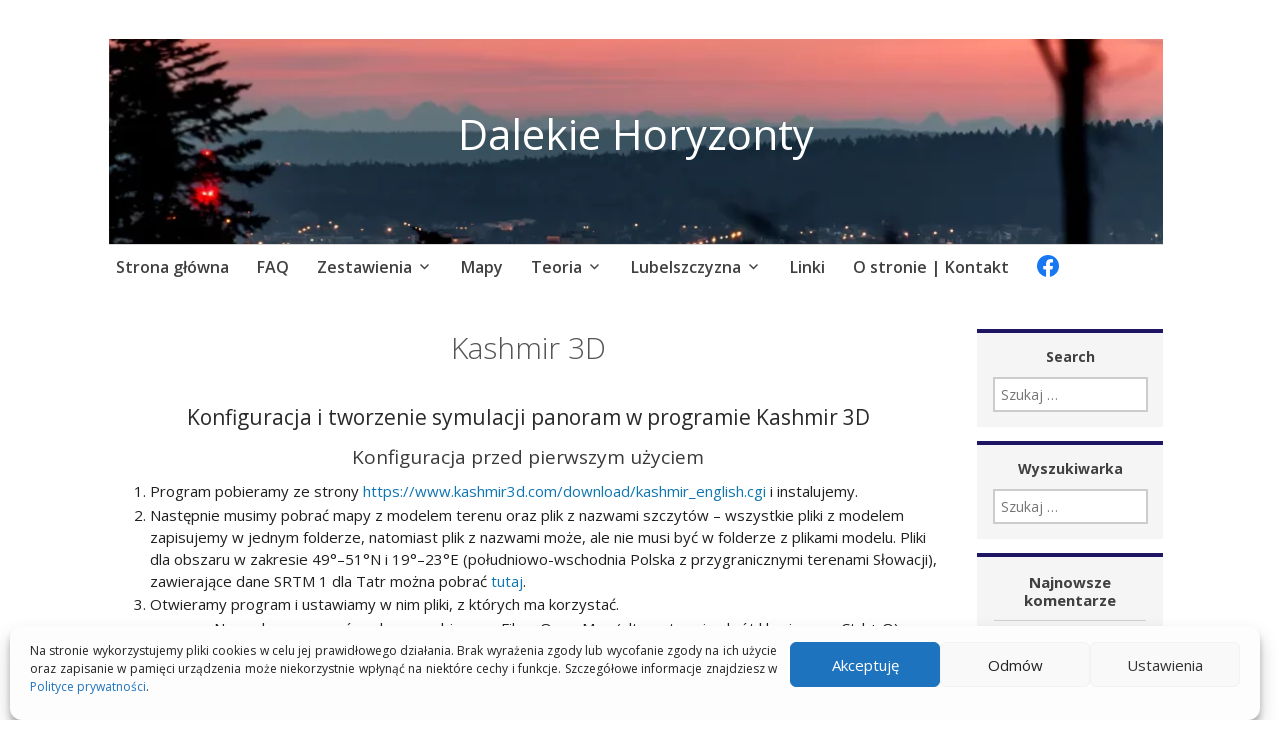

--- FILE ---
content_type: text/html; charset=UTF-8
request_url: https://dalekiehoryzonty.pl/symulacje/kashmir-3d/
body_size: 19948
content:
<!DOCTYPE html>
<html dir="ltr" lang="pl-PL" prefix="og: https://ogp.me/ns#">
	<head>
		<meta charset="UTF-8">
		<meta name="viewport" content="width=device-width, initial-scale=1">
		<link rel="profile" href="http://gmpg.org/xfn/11">
	<title>Kashmir 3D – Dalekie Horyzonty</title>

		<!-- All in One SEO 4.9.3 - aioseo.com -->
	<meta name="description" content="Konfiguracja i tworzenie symulacji panoram w programie Kashmir 3D Konfiguracja przed pierwszym użyciem Program pobieramy ze strony https://www.kashmir3d.com/download/kashmir_english.cgi i instalujemy. Następnie musimy pobrać mapy z modelem terenu oraz plik z nazwami szczytów - wszystkie pliki z modelem zapisujemy w jednym folderze, natomiast plik z nazwami może, ale nie musi być w folderze z plikami modelu." />
	<meta name="robots" content="max-image-preview:large" />
	<link rel="canonical" href="https://dalekiehoryzonty.pl/symulacje/kashmir-3d/" />
	<meta name="generator" content="All in One SEO (AIOSEO) 4.9.3" />
		<meta property="og:locale" content="pl_PL" />
		<meta property="og:site_name" content="Dalekie Horyzonty –" />
		<meta property="og:type" content="article" />
		<meta property="og:title" content="Kashmir 3D – Dalekie Horyzonty" />
		<meta property="og:description" content="Konfiguracja i tworzenie symulacji panoram w programie Kashmir 3D Konfiguracja przed pierwszym użyciem Program pobieramy ze strony https://www.kashmir3d.com/download/kashmir_english.cgi i instalujemy. Następnie musimy pobrać mapy z modelem terenu oraz plik z nazwami szczytów - wszystkie pliki z modelem zapisujemy w jednym folderze, natomiast plik z nazwami może, ale nie musi być w folderze z plikami modelu." />
		<meta property="og:url" content="https://dalekiehoryzonty.pl/symulacje/kashmir-3d/" />
		<meta property="article:published_time" content="2022-02-25T17:00:45+00:00" />
		<meta property="article:modified_time" content="2022-07-06T09:17:25+00:00" />
		<meta property="article:publisher" content="https://www.facebook.com/dalekiehoryzonty" />
		<meta name="twitter:card" content="summary_large_image" />
		<meta name="twitter:title" content="Kashmir 3D – Dalekie Horyzonty" />
		<meta name="twitter:description" content="Konfiguracja i tworzenie symulacji panoram w programie Kashmir 3D Konfiguracja przed pierwszym użyciem Program pobieramy ze strony https://www.kashmir3d.com/download/kashmir_english.cgi i instalujemy. Następnie musimy pobrać mapy z modelem terenu oraz plik z nazwami szczytów - wszystkie pliki z modelem zapisujemy w jednym folderze, natomiast plik z nazwami może, ale nie musi być w folderze z plikami modelu." />
		<script type="application/ld+json" class="aioseo-schema">
			{"@context":"https:\/\/schema.org","@graph":[{"@type":"BreadcrumbList","@id":"https:\/\/dalekiehoryzonty.pl\/symulacje\/kashmir-3d\/#breadcrumblist","itemListElement":[{"@type":"ListItem","@id":"https:\/\/dalekiehoryzonty.pl#listItem","position":1,"name":"Home","item":"https:\/\/dalekiehoryzonty.pl","nextItem":{"@type":"ListItem","@id":"https:\/\/dalekiehoryzonty.pl\/symulacje\/#listItem","name":"Symulacje"}},{"@type":"ListItem","@id":"https:\/\/dalekiehoryzonty.pl\/symulacje\/#listItem","position":2,"name":"Symulacje","item":"https:\/\/dalekiehoryzonty.pl\/symulacje\/","nextItem":{"@type":"ListItem","@id":"https:\/\/dalekiehoryzonty.pl\/symulacje\/kashmir-3d\/#listItem","name":"Kashmir 3D"},"previousItem":{"@type":"ListItem","@id":"https:\/\/dalekiehoryzonty.pl#listItem","name":"Home"}},{"@type":"ListItem","@id":"https:\/\/dalekiehoryzonty.pl\/symulacje\/kashmir-3d\/#listItem","position":3,"name":"Kashmir 3D","previousItem":{"@type":"ListItem","@id":"https:\/\/dalekiehoryzonty.pl\/symulacje\/#listItem","name":"Symulacje"}}]},{"@type":"Organization","@id":"https:\/\/dalekiehoryzonty.pl\/#organization","name":"Dalekie Horyzonty","url":"https:\/\/dalekiehoryzonty.pl\/","logo":{"@type":"ImageObject","url":"https:\/\/dalekiehoryzonty.pl\/wp-content\/uploads\/2022\/08\/cropped-tatrypw.png","@id":"https:\/\/dalekiehoryzonty.pl\/symulacje\/kashmir-3d\/#organizationLogo","width":512,"height":512},"image":{"@id":"https:\/\/dalekiehoryzonty.pl\/symulacje\/kashmir-3d\/#organizationLogo"},"sameAs":["https:\/\/www.facebook.com\/dalekiehoryzonty"]},{"@type":"WebPage","@id":"https:\/\/dalekiehoryzonty.pl\/symulacje\/kashmir-3d\/#webpage","url":"https:\/\/dalekiehoryzonty.pl\/symulacje\/kashmir-3d\/","name":"Kashmir 3D \u2013 Dalekie Horyzonty","description":"Konfiguracja i tworzenie symulacji panoram w programie Kashmir 3D Konfiguracja przed pierwszym u\u017cyciem Program pobieramy ze strony https:\/\/www.kashmir3d.com\/download\/kashmir_english.cgi i instalujemy. Nast\u0119pnie musimy pobra\u0107 mapy z modelem terenu oraz plik z nazwami szczyt\u00f3w - wszystkie pliki z modelem zapisujemy w jednym folderze, natomiast plik z nazwami mo\u017ce, ale nie musi by\u0107 w folderze z plikami modelu.","inLanguage":"pl-PL","isPartOf":{"@id":"https:\/\/dalekiehoryzonty.pl\/#website"},"breadcrumb":{"@id":"https:\/\/dalekiehoryzonty.pl\/symulacje\/kashmir-3d\/#breadcrumblist"},"datePublished":"2022-02-25T19:00:45+01:00","dateModified":"2022-07-06T11:17:25+02:00"},{"@type":"WebSite","@id":"https:\/\/dalekiehoryzonty.pl\/#website","url":"https:\/\/dalekiehoryzonty.pl\/","name":"Dalekie Horyzonty","inLanguage":"pl-PL","publisher":{"@id":"https:\/\/dalekiehoryzonty.pl\/#organization"}}]}
		</script>
		<!-- All in One SEO -->

<!-- Jetpack Site Verification Tags -->
<meta name="google-site-verification" content="BYbUgsb0MGq0oTMNzWEHAsh1prTobWpJk9m_9y6Dl8Y" />
<link rel='dns-prefetch' href='//stats.wp.com' />
<link rel='dns-prefetch' href='//fonts.googleapis.com' />
<link rel="alternate" type="application/rss+xml" title="Dalekie Horyzonty &raquo; Kanał z wpisami" href="https://dalekiehoryzonty.pl/feed/" />
<link rel="alternate" type="application/rss+xml" title="Dalekie Horyzonty &raquo; Kanał z komentarzami" href="https://dalekiehoryzonty.pl/comments/feed/" />
<link rel="alternate" title="oEmbed (JSON)" type="application/json+oembed" href="https://dalekiehoryzonty.pl/wp-json/oembed/1.0/embed?url=https%3A%2F%2Fdalekiehoryzonty.pl%2Fsymulacje%2Fkashmir-3d%2F&#038;lang=pl" />
<link rel="alternate" title="oEmbed (XML)" type="text/xml+oembed" href="https://dalekiehoryzonty.pl/wp-json/oembed/1.0/embed?url=https%3A%2F%2Fdalekiehoryzonty.pl%2Fsymulacje%2Fkashmir-3d%2F&#038;format=xml&#038;lang=pl" />
<style id='wp-img-auto-sizes-contain-inline-css' type='text/css'>
img:is([sizes=auto i],[sizes^="auto," i]){contain-intrinsic-size:3000px 1500px}
/*# sourceURL=wp-img-auto-sizes-contain-inline-css */
</style>
<link rel='stylesheet' id='wpra-lightbox-css' href='https://dalekiehoryzonty.pl/wp-content/plugins/wp-rss-aggregator/core/css/jquery-colorbox.css?ver=1.4.33' type='text/css' media='all' />
<style id='wp-emoji-styles-inline-css' type='text/css'>

	img.wp-smiley, img.emoji {
		display: inline !important;
		border: none !important;
		box-shadow: none !important;
		height: 1em !important;
		width: 1em !important;
		margin: 0 0.07em !important;
		vertical-align: -0.1em !important;
		background: none !important;
		padding: 0 !important;
	}
/*# sourceURL=wp-emoji-styles-inline-css */
</style>
<style id='wp-block-library-inline-css' type='text/css'>
:root{--wp-block-synced-color:#7a00df;--wp-block-synced-color--rgb:122,0,223;--wp-bound-block-color:var(--wp-block-synced-color);--wp-editor-canvas-background:#ddd;--wp-admin-theme-color:#007cba;--wp-admin-theme-color--rgb:0,124,186;--wp-admin-theme-color-darker-10:#006ba1;--wp-admin-theme-color-darker-10--rgb:0,107,160.5;--wp-admin-theme-color-darker-20:#005a87;--wp-admin-theme-color-darker-20--rgb:0,90,135;--wp-admin-border-width-focus:2px}@media (min-resolution:192dpi){:root{--wp-admin-border-width-focus:1.5px}}.wp-element-button{cursor:pointer}:root .has-very-light-gray-background-color{background-color:#eee}:root .has-very-dark-gray-background-color{background-color:#313131}:root .has-very-light-gray-color{color:#eee}:root .has-very-dark-gray-color{color:#313131}:root .has-vivid-green-cyan-to-vivid-cyan-blue-gradient-background{background:linear-gradient(135deg,#00d084,#0693e3)}:root .has-purple-crush-gradient-background{background:linear-gradient(135deg,#34e2e4,#4721fb 50%,#ab1dfe)}:root .has-hazy-dawn-gradient-background{background:linear-gradient(135deg,#faaca8,#dad0ec)}:root .has-subdued-olive-gradient-background{background:linear-gradient(135deg,#fafae1,#67a671)}:root .has-atomic-cream-gradient-background{background:linear-gradient(135deg,#fdd79a,#004a59)}:root .has-nightshade-gradient-background{background:linear-gradient(135deg,#330968,#31cdcf)}:root .has-midnight-gradient-background{background:linear-gradient(135deg,#020381,#2874fc)}:root{--wp--preset--font-size--normal:16px;--wp--preset--font-size--huge:42px}.has-regular-font-size{font-size:1em}.has-larger-font-size{font-size:2.625em}.has-normal-font-size{font-size:var(--wp--preset--font-size--normal)}.has-huge-font-size{font-size:var(--wp--preset--font-size--huge)}.has-text-align-center{text-align:center}.has-text-align-left{text-align:left}.has-text-align-right{text-align:right}.has-fit-text{white-space:nowrap!important}#end-resizable-editor-section{display:none}.aligncenter{clear:both}.items-justified-left{justify-content:flex-start}.items-justified-center{justify-content:center}.items-justified-right{justify-content:flex-end}.items-justified-space-between{justify-content:space-between}.screen-reader-text{border:0;clip-path:inset(50%);height:1px;margin:-1px;overflow:hidden;padding:0;position:absolute;width:1px;word-wrap:normal!important}.screen-reader-text:focus{background-color:#ddd;clip-path:none;color:#444;display:block;font-size:1em;height:auto;left:5px;line-height:normal;padding:15px 23px 14px;text-decoration:none;top:5px;width:auto;z-index:100000}html :where(.has-border-color){border-style:solid}html :where([style*=border-top-color]){border-top-style:solid}html :where([style*=border-right-color]){border-right-style:solid}html :where([style*=border-bottom-color]){border-bottom-style:solid}html :where([style*=border-left-color]){border-left-style:solid}html :where([style*=border-width]){border-style:solid}html :where([style*=border-top-width]){border-top-style:solid}html :where([style*=border-right-width]){border-right-style:solid}html :where([style*=border-bottom-width]){border-bottom-style:solid}html :where([style*=border-left-width]){border-left-style:solid}html :where(img[class*=wp-image-]){height:auto;max-width:100%}:where(figure){margin:0 0 1em}html :where(.is-position-sticky){--wp-admin--admin-bar--position-offset:var(--wp-admin--admin-bar--height,0px)}@media screen and (max-width:600px){html :where(.is-position-sticky){--wp-admin--admin-bar--position-offset:0px}}

/*# sourceURL=wp-block-library-inline-css */
</style><style id='wp-block-latest-comments-inline-css' type='text/css'>
ol.wp-block-latest-comments{box-sizing:border-box;margin-left:0}:where(.wp-block-latest-comments:not([style*=line-height] .wp-block-latest-comments__comment)){line-height:1.1}:where(.wp-block-latest-comments:not([style*=line-height] .wp-block-latest-comments__comment-excerpt p)){line-height:1.8}.has-dates :where(.wp-block-latest-comments:not([style*=line-height])),.has-excerpts :where(.wp-block-latest-comments:not([style*=line-height])){line-height:1.5}.wp-block-latest-comments .wp-block-latest-comments{padding-left:0}.wp-block-latest-comments__comment{list-style:none;margin-bottom:1em}.has-avatars .wp-block-latest-comments__comment{list-style:none;min-height:2.25em}.has-avatars .wp-block-latest-comments__comment .wp-block-latest-comments__comment-excerpt,.has-avatars .wp-block-latest-comments__comment .wp-block-latest-comments__comment-meta{margin-left:3.25em}.wp-block-latest-comments__comment-excerpt p{font-size:.875em;margin:.36em 0 1.4em}.wp-block-latest-comments__comment-date{display:block;font-size:.75em}.wp-block-latest-comments .avatar,.wp-block-latest-comments__comment-avatar{border-radius:1.5em;display:block;float:left;height:2.5em;margin-right:.75em;width:2.5em}.wp-block-latest-comments[class*=-font-size] a,.wp-block-latest-comments[style*=font-size] a{font-size:inherit}
/*# sourceURL=https://dalekiehoryzonty.pl/wp-includes/blocks/latest-comments/style.min.css */
</style>
<style id='wp-block-group-inline-css' type='text/css'>
.wp-block-group{box-sizing:border-box}:where(.wp-block-group.wp-block-group-is-layout-constrained){position:relative}
/*# sourceURL=https://dalekiehoryzonty.pl/wp-includes/blocks/group/style.min.css */
</style>
<link rel='stylesheet' id='wpra-displays-css' href='https://dalekiehoryzonty.pl/wp-content/plugins/wp-rss-aggregator/core/css/displays.css?ver=5.0.11' type='text/css' media='all' />
<style id='global-styles-inline-css' type='text/css'>
:root{--wp--preset--aspect-ratio--square: 1;--wp--preset--aspect-ratio--4-3: 4/3;--wp--preset--aspect-ratio--3-4: 3/4;--wp--preset--aspect-ratio--3-2: 3/2;--wp--preset--aspect-ratio--2-3: 2/3;--wp--preset--aspect-ratio--16-9: 16/9;--wp--preset--aspect-ratio--9-16: 9/16;--wp--preset--color--black: #404040;--wp--preset--color--cyan-bluish-gray: #abb8c3;--wp--preset--color--white: #ffffff;--wp--preset--color--pale-pink: #f78da7;--wp--preset--color--vivid-red: #cf2e2e;--wp--preset--color--luminous-vivid-orange: #ff6900;--wp--preset--color--luminous-vivid-amber: #fcb900;--wp--preset--color--light-green-cyan: #7bdcb5;--wp--preset--color--vivid-green-cyan: #00d084;--wp--preset--color--pale-cyan-blue: #8ed1fc;--wp--preset--color--vivid-cyan-blue: #0693e3;--wp--preset--color--vivid-purple: #9b51e0;--wp--preset--color--dark-gray: #686868;--wp--preset--color--medium-gray: #999999;--wp--preset--color--light-gray: #d9d9d9;--wp--preset--color--blue: #159ae7;--wp--preset--color--dark-blue: #362e77;--wp--preset--gradient--vivid-cyan-blue-to-vivid-purple: linear-gradient(135deg,rgb(6,147,227) 0%,rgb(155,81,224) 100%);--wp--preset--gradient--light-green-cyan-to-vivid-green-cyan: linear-gradient(135deg,rgb(122,220,180) 0%,rgb(0,208,130) 100%);--wp--preset--gradient--luminous-vivid-amber-to-luminous-vivid-orange: linear-gradient(135deg,rgb(252,185,0) 0%,rgb(255,105,0) 100%);--wp--preset--gradient--luminous-vivid-orange-to-vivid-red: linear-gradient(135deg,rgb(255,105,0) 0%,rgb(207,46,46) 100%);--wp--preset--gradient--very-light-gray-to-cyan-bluish-gray: linear-gradient(135deg,rgb(238,238,238) 0%,rgb(169,184,195) 100%);--wp--preset--gradient--cool-to-warm-spectrum: linear-gradient(135deg,rgb(74,234,220) 0%,rgb(151,120,209) 20%,rgb(207,42,186) 40%,rgb(238,44,130) 60%,rgb(251,105,98) 80%,rgb(254,248,76) 100%);--wp--preset--gradient--blush-light-purple: linear-gradient(135deg,rgb(255,206,236) 0%,rgb(152,150,240) 100%);--wp--preset--gradient--blush-bordeaux: linear-gradient(135deg,rgb(254,205,165) 0%,rgb(254,45,45) 50%,rgb(107,0,62) 100%);--wp--preset--gradient--luminous-dusk: linear-gradient(135deg,rgb(255,203,112) 0%,rgb(199,81,192) 50%,rgb(65,88,208) 100%);--wp--preset--gradient--pale-ocean: linear-gradient(135deg,rgb(255,245,203) 0%,rgb(182,227,212) 50%,rgb(51,167,181) 100%);--wp--preset--gradient--electric-grass: linear-gradient(135deg,rgb(202,248,128) 0%,rgb(113,206,126) 100%);--wp--preset--gradient--midnight: linear-gradient(135deg,rgb(2,3,129) 0%,rgb(40,116,252) 100%);--wp--preset--font-size--small: 13px;--wp--preset--font-size--medium: 20px;--wp--preset--font-size--large: 36px;--wp--preset--font-size--x-large: 42px;--wp--preset--spacing--20: 0.44rem;--wp--preset--spacing--30: 0.67rem;--wp--preset--spacing--40: 1rem;--wp--preset--spacing--50: 1.5rem;--wp--preset--spacing--60: 2.25rem;--wp--preset--spacing--70: 3.38rem;--wp--preset--spacing--80: 5.06rem;--wp--preset--shadow--natural: 6px 6px 9px rgba(0, 0, 0, 0.2);--wp--preset--shadow--deep: 12px 12px 50px rgba(0, 0, 0, 0.4);--wp--preset--shadow--sharp: 6px 6px 0px rgba(0, 0, 0, 0.2);--wp--preset--shadow--outlined: 6px 6px 0px -3px rgb(255, 255, 255), 6px 6px rgb(0, 0, 0);--wp--preset--shadow--crisp: 6px 6px 0px rgb(0, 0, 0);}:where(.is-layout-flex){gap: 0.5em;}:where(.is-layout-grid){gap: 0.5em;}body .is-layout-flex{display: flex;}.is-layout-flex{flex-wrap: wrap;align-items: center;}.is-layout-flex > :is(*, div){margin: 0;}body .is-layout-grid{display: grid;}.is-layout-grid > :is(*, div){margin: 0;}:where(.wp-block-columns.is-layout-flex){gap: 2em;}:where(.wp-block-columns.is-layout-grid){gap: 2em;}:where(.wp-block-post-template.is-layout-flex){gap: 1.25em;}:where(.wp-block-post-template.is-layout-grid){gap: 1.25em;}.has-black-color{color: var(--wp--preset--color--black) !important;}.has-cyan-bluish-gray-color{color: var(--wp--preset--color--cyan-bluish-gray) !important;}.has-white-color{color: var(--wp--preset--color--white) !important;}.has-pale-pink-color{color: var(--wp--preset--color--pale-pink) !important;}.has-vivid-red-color{color: var(--wp--preset--color--vivid-red) !important;}.has-luminous-vivid-orange-color{color: var(--wp--preset--color--luminous-vivid-orange) !important;}.has-luminous-vivid-amber-color{color: var(--wp--preset--color--luminous-vivid-amber) !important;}.has-light-green-cyan-color{color: var(--wp--preset--color--light-green-cyan) !important;}.has-vivid-green-cyan-color{color: var(--wp--preset--color--vivid-green-cyan) !important;}.has-pale-cyan-blue-color{color: var(--wp--preset--color--pale-cyan-blue) !important;}.has-vivid-cyan-blue-color{color: var(--wp--preset--color--vivid-cyan-blue) !important;}.has-vivid-purple-color{color: var(--wp--preset--color--vivid-purple) !important;}.has-black-background-color{background-color: var(--wp--preset--color--black) !important;}.has-cyan-bluish-gray-background-color{background-color: var(--wp--preset--color--cyan-bluish-gray) !important;}.has-white-background-color{background-color: var(--wp--preset--color--white) !important;}.has-pale-pink-background-color{background-color: var(--wp--preset--color--pale-pink) !important;}.has-vivid-red-background-color{background-color: var(--wp--preset--color--vivid-red) !important;}.has-luminous-vivid-orange-background-color{background-color: var(--wp--preset--color--luminous-vivid-orange) !important;}.has-luminous-vivid-amber-background-color{background-color: var(--wp--preset--color--luminous-vivid-amber) !important;}.has-light-green-cyan-background-color{background-color: var(--wp--preset--color--light-green-cyan) !important;}.has-vivid-green-cyan-background-color{background-color: var(--wp--preset--color--vivid-green-cyan) !important;}.has-pale-cyan-blue-background-color{background-color: var(--wp--preset--color--pale-cyan-blue) !important;}.has-vivid-cyan-blue-background-color{background-color: var(--wp--preset--color--vivid-cyan-blue) !important;}.has-vivid-purple-background-color{background-color: var(--wp--preset--color--vivid-purple) !important;}.has-black-border-color{border-color: var(--wp--preset--color--black) !important;}.has-cyan-bluish-gray-border-color{border-color: var(--wp--preset--color--cyan-bluish-gray) !important;}.has-white-border-color{border-color: var(--wp--preset--color--white) !important;}.has-pale-pink-border-color{border-color: var(--wp--preset--color--pale-pink) !important;}.has-vivid-red-border-color{border-color: var(--wp--preset--color--vivid-red) !important;}.has-luminous-vivid-orange-border-color{border-color: var(--wp--preset--color--luminous-vivid-orange) !important;}.has-luminous-vivid-amber-border-color{border-color: var(--wp--preset--color--luminous-vivid-amber) !important;}.has-light-green-cyan-border-color{border-color: var(--wp--preset--color--light-green-cyan) !important;}.has-vivid-green-cyan-border-color{border-color: var(--wp--preset--color--vivid-green-cyan) !important;}.has-pale-cyan-blue-border-color{border-color: var(--wp--preset--color--pale-cyan-blue) !important;}.has-vivid-cyan-blue-border-color{border-color: var(--wp--preset--color--vivid-cyan-blue) !important;}.has-vivid-purple-border-color{border-color: var(--wp--preset--color--vivid-purple) !important;}.has-vivid-cyan-blue-to-vivid-purple-gradient-background{background: var(--wp--preset--gradient--vivid-cyan-blue-to-vivid-purple) !important;}.has-light-green-cyan-to-vivid-green-cyan-gradient-background{background: var(--wp--preset--gradient--light-green-cyan-to-vivid-green-cyan) !important;}.has-luminous-vivid-amber-to-luminous-vivid-orange-gradient-background{background: var(--wp--preset--gradient--luminous-vivid-amber-to-luminous-vivid-orange) !important;}.has-luminous-vivid-orange-to-vivid-red-gradient-background{background: var(--wp--preset--gradient--luminous-vivid-orange-to-vivid-red) !important;}.has-very-light-gray-to-cyan-bluish-gray-gradient-background{background: var(--wp--preset--gradient--very-light-gray-to-cyan-bluish-gray) !important;}.has-cool-to-warm-spectrum-gradient-background{background: var(--wp--preset--gradient--cool-to-warm-spectrum) !important;}.has-blush-light-purple-gradient-background{background: var(--wp--preset--gradient--blush-light-purple) !important;}.has-blush-bordeaux-gradient-background{background: var(--wp--preset--gradient--blush-bordeaux) !important;}.has-luminous-dusk-gradient-background{background: var(--wp--preset--gradient--luminous-dusk) !important;}.has-pale-ocean-gradient-background{background: var(--wp--preset--gradient--pale-ocean) !important;}.has-electric-grass-gradient-background{background: var(--wp--preset--gradient--electric-grass) !important;}.has-midnight-gradient-background{background: var(--wp--preset--gradient--midnight) !important;}.has-small-font-size{font-size: var(--wp--preset--font-size--small) !important;}.has-medium-font-size{font-size: var(--wp--preset--font-size--medium) !important;}.has-large-font-size{font-size: var(--wp--preset--font-size--large) !important;}.has-x-large-font-size{font-size: var(--wp--preset--font-size--x-large) !important;}
/*# sourceURL=global-styles-inline-css */
</style>

<style id='classic-theme-styles-inline-css' type='text/css'>
/*! This file is auto-generated */
.wp-block-button__link{color:#fff;background-color:#32373c;border-radius:9999px;box-shadow:none;text-decoration:none;padding:calc(.667em + 2px) calc(1.333em + 2px);font-size:1.125em}.wp-block-file__button{background:#32373c;color:#fff;text-decoration:none}
/*# sourceURL=/wp-includes/css/classic-themes.min.css */
</style>
<style id='sp-smart-post-global-root-inline-css' type='text/css'>
:root { --sp-smart-font-size-heading-1: 44px;  --sp-smart-font-size-heading-2: 32px;  --sp-smart-font-size-heading-3: 24px;  --sp-smart-font-size-heading-4: 22px;  --sp-smart-font-size-heading-5: 20px;  --sp-smart-font-size-heading-6: 18px;  --sp-smart-font-size-body-1: 18px;  --sp-smart-font-size-body-2: 16px;  --sp-smart-font-size-body-3: 14px;  --sp-smart-font-size-body-4: 12px;  --sp-smart-font-size-button-1: 18px;  --sp-smart-font-size-button-2: 16px;}:root{  --sp-smart-breakpoint-tablet: 1023px; --sp-smart-breakpoint-mobile: 767px; --smart-post-light-text: #FAFAFA; --smart-post-background: #FFFFFF; --smart-post-primary-light: #EBEBEB; --smart-post-primary: #999999; --smart-post-primary-dark: #1D1D1D; --smart-post-secondary: #0054FB; --smart-post-dark-2-text: #3E3E3E; --smart-post-dark-text: #0A0A0A; --smart-post-black: #000000;} :root {  --smart-post-shadow-subtle-1dp: 0px 1px 2px 0px rgba(0, 0, 0, 0.12); --smart-post-shadow-light-2dp: 0px 2px 4px 0px rgba(0, 0, 0, 0.14); --smart-post-shadow-medium-4dp: 0px 4px 6px 0px rgba(0, 0, 0, 0.16); --smart-post-shadow-strong-8dp: 0px 8px 18px 0px rgba(0, 0, 0, 0.18); --smart-post-shadow-deep-12dp: 0px 12px 17px 0px rgba(0, 0, 0, 0.20);  --smart-post-shadow-sharp-4dp: 4px 4px 0px 0px rgba(0, 0, 0, 0.25);}:root {  --smart-post-shadow-subtle-1dp: 0px 1px 2px 0px rgba(0, 0, 0, 0.12);  --smart-post-shadow-light-2dp: 0px 2px 4px 0px rgba(0, 0, 0, 0.14);  --smart-post-shadow-medium-4dp: 0px 4px 6px 0px rgba(0, 0, 0, 0.16);  --smart-post-shadow-strong-8dp: 0px 8px 18px 0px rgba(0, 0, 0, 0.18);  --smart-post-shadow-deep-12dp: 0px 12px 17px 0px rgba(0, 0, 0, 0.20);  --smart-post-shadow-sharp-4dp: 4px 4px 0px 0px rgba(0, 0, 0, 0.25);}
/*# sourceURL=sp-smart-post-global-root-inline-css */
</style>
<link rel='stylesheet' id='lbwps-styles-css' href='https://dalekiehoryzonty.pl/wp-content/plugins/lightbox-photoswipe/assets/ps4/styles/default.css?ver=5.8.2' type='text/css' media='all' />
<link rel='stylesheet' id='cmplz-general-css' href='https://dalekiehoryzonty.pl/wp-content/plugins/complianz-gdpr/assets/css/cookieblocker.min.css?ver=1766013288' type='text/css' media='all' />
<link rel='stylesheet' id='ivory-search-styles-css' href='https://dalekiehoryzonty.pl/wp-content/plugins/add-search-to-menu/public/css/ivory-search.min.css?ver=5.5.14' type='text/css' media='all' />
<link rel='stylesheet' id='parent-style-css' href='https://dalekiehoryzonty.pl/wp-content/themes/apostrophe-2-wpcom/style.css?ver=6.9' type='text/css' media='all' />
<link rel='stylesheet' id='apostrophe-2-blocks-css' href='https://dalekiehoryzonty.pl/wp-content/themes/apostrophe-2-wpcom/css/blocks.css?ver=6.9' type='text/css' media='all' />
<link rel='stylesheet' id='apostrophe-2-style-css' href='https://dalekiehoryzonty.pl/wp-content/themes/apostrophe-2-child/style.css?ver=20140520' type='text/css' media='all' />
<style id='apostrophe-2-style-inline-css' type='text/css'>
.byline { clip: rect(1px, 1px, 1px, 1px); height: 1px; position: absolute; overflow: hidden; width: 1px; }
/*# sourceURL=apostrophe-2-style-inline-css */
</style>
<link rel='stylesheet' id='genericons-css' href='https://dalekiehoryzonty.pl/wp-content/plugins/jetpack/_inc/genericons/genericons/genericons.css?ver=3.1' type='text/css' media='all' />
<link rel='stylesheet' id='apostrophe-2-fonts-css' href='https://fonts.googleapis.com/css?family=PT+Serif%3A400%2C400italic%2C700%2C700italic%7COpen+Sans%3A300%2C300italic%2C400%2C400italic%2C600%2C600italic%2C700%2C700italic%2C800%2C800italic&#038;subset=latin%2Clatin-ext%2Ccyrillic' type='text/css' media='all' />
<link rel='stylesheet' id='tablepress-default-css' href='https://dalekiehoryzonty.pl/wp-content/tablepress-combined.min.css?ver=42' type='text/css' media='all' />
<script type="text/javascript" src="https://dalekiehoryzonty.pl/wp-includes/js/jquery/jquery.min.js?ver=3.7.1" id="jquery-core-js"></script>
<script type="text/javascript" src="https://dalekiehoryzonty.pl/wp-includes/js/jquery/jquery-migrate.min.js?ver=3.4.1" id="jquery-migrate-js"></script>
<link rel="https://api.w.org/" href="https://dalekiehoryzonty.pl/wp-json/" /><link rel="alternate" title="JSON" type="application/json" href="https://dalekiehoryzonty.pl/wp-json/wp/v2/pages/1891" /><link rel="EditURI" type="application/rsd+xml" title="RSD" href="https://dalekiehoryzonty.pl/xmlrpc.php?rsd" />
<meta name="generator" content="WordPress 6.9" />
<link rel='shortlink' href='https://dalekiehoryzonty.pl/?p=1891' />
	<style>img#wpstats{display:none}</style>
					<style>.cmplz-hidden {
					display: none !important;
				}</style>		<style type="text/css" id="apostrophe-2-header-css">
				.site-branding {
			background: url('https://dalekiehoryzonty.pl/wp-content/uploads/2023/11/cropped-dh1.webp') center center;
			background-size: cover;
			min-height: 200px;
			padding: 3em;
		}
				</style>
		<link rel="icon" href="https://dalekiehoryzonty.pl/wp-content/uploads/2022/08/cropped-tatrypw-32x32.png" sizes="32x32" />
<link rel="icon" href="https://dalekiehoryzonty.pl/wp-content/uploads/2022/08/cropped-tatrypw-192x192.png" sizes="192x192" />
<link rel="apple-touch-icon" href="https://dalekiehoryzonty.pl/wp-content/uploads/2022/08/cropped-tatrypw-180x180.png" />
<meta name="msapplication-TileImage" content="https://dalekiehoryzonty.pl/wp-content/uploads/2022/08/cropped-tatrypw-270x270.png" />
		<style type="text/css" id="wp-custom-css">
			@media (max-width: 767px) {
.site-branding {min-height: 100px; padding: 1.5em;}
}

.linkpanoramy{color: #008000; font-size: 180%}
.linkzdjecia{color: #008000; font-size: 150%}
.linkopisy{color: #008000}

.tabela1 td {padding: 5px 10px}
.tabela1 {width:100%; overflow-x:auto}

@media only screen and (max-width: 768px)
{
	.duzatabela {width:100%; overflow-x:auto; font-size:90%;}
	.duzatabela td {padding:4px; border:1px solid}
	.duzatabela table {border:2px solid}
	.grid{max-width:100%;
	grid-gap: 10px;}
	.gridpanoramy
	{
	display:block;
	width: auto;
	max-width:80%;
	text-align: center;
	margin-top: 30px;
	margin-bottom: 30px;
}
	
	.wp-caption-text {font-size:85%}
	
	body, textarea {
	font-size: 14px;
	font-size: 1.4rem;
}
	
.entry-meta .posted-on,
.entry-meta .byline,
.sticky .entry-meta,
.edit-link,
.comment-reply-link
	{
	font-size: 10px;
	font-size: 1rem;
}
	
	.sp-pcp-post .sp-pcp-title, .sp-pcp-post .sp-pcp-title a{font-size:18px}
}

.linki li{margin: 0.15em 0.15em;}
.linki p{margin-bottom:0.5em}

.page-id-2641 .entry-title {
display: none;
}

.tabelado
table {border: 1px solid;}

.tabela2 
table {width:80%;}
td {border: 1px solid;}

.przypisy
{padding-bottom:5px;text-align:justify; font-size:12px}

div.wpforms-container-full .wpforms-form .wpforms-field-label{font-size:14px; font-weight:600}

.post-4982 .wp-post-image {
display: none;
}

.vt {
	text-align: justify;
	padding-top: 15px;
}

.wp-block-latest-comments .wp-block-latest-comments__comment {padding:0.3em 0; line-height:1.4;}

.widget-area .sidebar-primary aside .widget-title {color:#404040;}

.widget-title {text-align:center;line-height:1.2;}

.kamery {text-align:center;font-size:120%}

.entry-thumbnail {
    display: none;
}		</style>
		<style type="text/css" media="screen">.is-menu path.search-icon-path { fill: #848484;}body .popup-search-close:after, body .search-close:after { border-color: #848484;}body .popup-search-close:before, body .search-close:before { border-color: #848484;}</style>			<style type="text/css" media="screen">
			/* Ivory search custom CSS code */
			.astm-search-menu {padding-right:0;}			</style>
			</head>

	<body data-cmplz=1 class="wp-singular page-template-default page page-id-1891 page-child parent-pageid-1511 wp-embed-responsive wp-theme-apostrophe-2-wpcom wp-child-theme-apostrophe-2-child apostrophe-2-wpcom author-hidden">
		<div id="page" class="hfeed site">

			<header id="masthead" class="site-header" role="banner">
				<div class="site-branding">
										<h1 class="site-title"><a href="https://dalekiehoryzonty.pl/" rel="home">Dalekie Horyzonty</a></h1>
					<h2 class="site-description"></h2>
				</div>

				<nav id="site-navigation" class="main-navigation" role="navigation">
					<a class="menu-toggle">Menu</a>
					<a class="skip-link screen-reader-text" href="#content">Skip to content</a>

					<div class="menu-polski-container"><ul id="menu-polski" class="apostrophe-2-navigation"><li id="menu-item-539" class="menu-item menu-item-type-custom menu-item-object-custom menu-item-home menu-item-539"><a href="https://dalekiehoryzonty.pl">Strona główna</a></li>
<li id="menu-item-7992" class="menu-item menu-item-type-post_type menu-item-object-page menu-item-7992"><a href="https://dalekiehoryzonty.pl/faq/">FAQ</a></li>
<li id="menu-item-3845" class="menu-item menu-item-type-custom menu-item-object-custom menu-item-has-children menu-item-3845"><a href="#">Zestawienia</a>
<ul class="sub-menu">
	<li id="menu-item-3305" class="menu-item menu-item-type-post_type menu-item-object-page menu-item-3305"><a href="https://dalekiehoryzonty.pl/najdalsze-obserwacje-z-polski/">Najdalsze obserwacje z Polski</a></li>
	<li id="menu-item-6161" class="menu-item menu-item-type-post_type menu-item-object-page menu-item-6161"><a href="https://dalekiehoryzonty.pl/najdalsze-obserwacje-wedlug-wojewodztw/">Najdalsze w województwach</a></li>
	<li id="menu-item-3304" class="menu-item menu-item-type-post_type menu-item-object-page menu-item-3304"><a href="https://dalekiehoryzonty.pl/skad-widac-tatry/">Skąd widać Tatry?</a></li>
	<li id="menu-item-5128" class="menu-item menu-item-type-post_type menu-item-object-page menu-item-5128"><a href="https://dalekiehoryzonty.pl/dalekie-obserwacje-warszawy/">Dalekie obserwacje Warszawy</a></li>
</ul>
</li>
<li id="menu-item-122" class="menu-item menu-item-type-post_type menu-item-object-page menu-item-122"><a href="https://dalekiehoryzonty.pl/mapy/">Mapy</a></li>
<li id="menu-item-2231" class="menu-item menu-item-type-post_type menu-item-object-page menu-item-has-children menu-item-2231"><a href="https://dalekiehoryzonty.pl/dalekie-widoki-w-teorii/">Teoria</a>
<ul class="sub-menu">
	<li id="menu-item-2785" class="menu-item menu-item-type-post_type menu-item-object-page menu-item-2785"><a href="https://dalekiehoryzonty.pl/warunki-atmosferyczne/">Warunki atmosferyczne</a></li>
	<li id="menu-item-2786" class="menu-item menu-item-type-post_type menu-item-object-page menu-item-2786"><a href="https://dalekiehoryzonty.pl/refrakcja-atmosferyczna/">Refrakcja atmosferyczna</a></li>
	<li id="menu-item-3766" class="menu-item menu-item-type-post_type menu-item-object-page menu-item-3766"><a href="https://dalekiehoryzonty.pl/jak-wygladaja-gory-z-daleka/">Jak wyglądają góry z daleka?</a></li>
	<li id="menu-item-2307" class="menu-item menu-item-type-post_type menu-item-object-page menu-item-2307"><a href="https://dalekiehoryzonty.pl/dalekie-obserwacje-a-krzywizna-ziemi/">Dalekie obserwacje a krzywizna Ziemi</a></li>
	<li id="menu-item-1589" class="menu-item menu-item-type-post_type menu-item-object-page current-page-ancestor menu-item-1589"><a href="https://dalekiehoryzonty.pl/symulacje/">Symulacje panoram i zasięgu widoczności</a></li>
	<li id="menu-item-2652" class="menu-item menu-item-type-post_type menu-item-object-page menu-item-2652"><a href="https://dalekiehoryzonty.pl/arkusze-kalkulacyjne/">Arkusze kalkulacyjne</a></li>
	<li id="menu-item-9335" class="menu-item menu-item-type-post_type menu-item-object-page menu-item-9335"><a href="https://dalekiehoryzonty.pl/obliczenia-odleglosci/">Obliczenia odległości</a></li>
</ul>
</li>
<li id="menu-item-3846" class="menu-item menu-item-type-custom menu-item-object-custom menu-item-has-children menu-item-3846"><a href="#">Lubelszczyzna</a>
<ul class="sub-menu">
	<li id="menu-item-1316" class="menu-item menu-item-type-post_type menu-item-object-page menu-item-1316"><a href="https://dalekiehoryzonty.pl/co-widac-z-lubelszczyzny/">Co widać z Lubelszczyzny?</a></li>
	<li id="menu-item-4028" class="menu-item menu-item-type-post_type menu-item-object-page menu-item-4028"><a href="https://dalekiehoryzonty.pl/co-widac-z-lublina/">Co widać z Lublina?</a></li>
	<li id="menu-item-1741" class="menu-item menu-item-type-post_type menu-item-object-page menu-item-1741"><a href="https://dalekiehoryzonty.pl/lubelskie-najdalsze-obserwacje/">Lubelskie najdalsze obserwacje</a></li>
	<li id="menu-item-164" class="menu-item menu-item-type-post_type menu-item-object-page menu-item-164"><a href="https://dalekiehoryzonty.pl/najwyzsze-obiekty/">Najwyższe obiekty</a></li>
</ul>
</li>
<li id="menu-item-371" class="menu-item menu-item-type-post_type menu-item-object-page menu-item-371"><a href="https://dalekiehoryzonty.pl/linki/">Linki</a></li>
<li id="menu-item-372" class="menu-item menu-item-type-post_type menu-item-object-page menu-item-372"><a href="https://dalekiehoryzonty.pl/o-stronie/">O stronie | Kontakt</a></li>
<li id="menu-item-4708" class="menu-item menu-item-type-custom menu-item-object-custom menu-item-4708"><a href="https://www.facebook.com/dalekiehoryzonty"><svg xmlns="http://www.w3.org/2000/svg" width="22" height="22" viewBox="0 0 256 256"><path fill="#1877F2" d="M256 128C256 57.308 198.692 0 128 0C57.308 0 0 57.307 0 128c0 63.888 46.808 116.843 108 126.445V165H75.5v-37H108V99.8c0-32.08 19.11-49.8 48.347-49.8C170.352 50 185 52.5 185 52.5V84h-16.14C152.958 84 148 93.867 148 103.99V128h35.5l-5.675 37H148v89.445c61.192-9.602 108-62.556 108-126.445"/><path fill="#FFF" d="m177.825 165l5.675-37H148v-24.01C148 93.866 152.959 84 168.86 84H185V52.5S170.352 50 156.347 50C127.11 50 108 67.72 108 99.8V128H75.5v37H108v89.445A128.959 128.959 0 0 0 128 256a128.9 128.9 0 0 0 20-1.555V165h29.825"/></svg></a></li>
</ul></div>
					
				</nav><!-- #site-navigation -->
			</header><!-- #masthead -->

			<div id="content" class="site-content">

	<section id="primary" class="content-area">
		<main id="main" class="site-main" role="main">

			
				
<article id="post-1891" class="post-1891 page type-page status-publish hentry category-bez-kategorii">
	
		<header class="entry-header">
		<h1 class="entry-title">Kashmir 3D</h1>
	</header><!-- .entry-header -->

	<div class="entry-content">
		<h4 style="text-align:center;">Konfiguracja i tworzenie symulacji panoram w programie Kashmir 3D</h4>
<h5 style="text-align:center;">Konfiguracja przed pierwszym użyciem</h5>
<ol>
<li>Program pobieramy ze strony <a href="https://www.kashmir3d.com/download/kashmir_english.cgi">https://www.kashmir3d.com/download/kashmir_english.cgi</a> i instalujemy.</li>
<li>Następnie musimy pobrać mapy z modelem terenu oraz plik z nazwami szczytów &#8211; wszystkie pliki z modelem zapisujemy w jednym folderze, natomiast plik z nazwami może, ale nie musi być w folderze z plikami modelu. Pliki dla obszaru w zakresie 49°–51°N i 19°–23°E (południowo-wschodnia Polska z przygranicznymi terenami Słowacji), zawierające dane SRTM 1 dla Tatr można pobrać <a href="https://dalekiehoryzonty.pl/wp-content/uploads/kashmir/srtm1/Kashmir_HGT_SRTM1.zip">tutaj</a>.</li>
<li>Otwieramy program i ustawiamy w nim pliki, z których ma korzystać.
<ul>
<li>Na pasku menu u góry ekranu wybieramy File &#8211; Open Map (alternatywnie skrót klawiszowy Ctrl + O). Otworzy się okno, na którym klikamy Open New Map, a następnie wybieramy pobrany wcześniej plik z modelem terenu (wystarczy wybrać jeden plik &#8211; program automatycznie rozpozna wszystkie pozostałe pliki w folderze).<div id='gallery-7' class='gallery galleryid-1891 gallery-columns-2 gallery-size-medium'><figure class='gallery-item'>
			<div class='gallery-icon landscape'>
				<a href='https://dalekiehoryzonty.pl/wp-content/uploads/2022/02/k1.jpg' data-lbwps-width="1920" data-lbwps-height="1160" data-lbwps-srcsmall="https://dalekiehoryzonty.pl/wp-content/uploads/2022/02/k1-450x272.jpg"><img loading="lazy" decoding="async" width="450" height="272" src="https://dalekiehoryzonty.pl/wp-content/uploads/2022/02/k1-450x272.jpg" class="attachment-medium size-medium" alt="" srcset="https://dalekiehoryzonty.pl/wp-content/uploads/2022/02/k1-450x272.jpg 450w, https://dalekiehoryzonty.pl/wp-content/uploads/2022/02/k1-1024x619.jpg 1024w, https://dalekiehoryzonty.pl/wp-content/uploads/2022/02/k1-768x464.jpg 768w, https://dalekiehoryzonty.pl/wp-content/uploads/2022/02/k1-1536x928.jpg 1536w, https://dalekiehoryzonty.pl/wp-content/uploads/2022/02/k1-723x437.jpg 723w, https://dalekiehoryzonty.pl/wp-content/uploads/2022/02/k1.jpg 1920w" sizes="auto, (max-width: 450px) 100vw, 450px" /></a>
			</div></figure><figure class='gallery-item'>
			<div class='gallery-icon landscape'>
				<a href='https://dalekiehoryzonty.pl/wp-content/uploads/2022/02/k2.jpg' data-lbwps-width="1920" data-lbwps-height="1160" data-lbwps-srcsmall="https://dalekiehoryzonty.pl/wp-content/uploads/2022/02/k2-450x272.jpg"><img loading="lazy" decoding="async" width="450" height="272" src="https://dalekiehoryzonty.pl/wp-content/uploads/2022/02/k2-450x272.jpg" class="attachment-medium size-medium" alt="" srcset="https://dalekiehoryzonty.pl/wp-content/uploads/2022/02/k2-450x272.jpg 450w, https://dalekiehoryzonty.pl/wp-content/uploads/2022/02/k2-1024x619.jpg 1024w, https://dalekiehoryzonty.pl/wp-content/uploads/2022/02/k2-768x464.jpg 768w, https://dalekiehoryzonty.pl/wp-content/uploads/2022/02/k2-1536x928.jpg 1536w, https://dalekiehoryzonty.pl/wp-content/uploads/2022/02/k2-723x437.jpg 723w, https://dalekiehoryzonty.pl/wp-content/uploads/2022/02/k2.jpg 1920w" sizes="auto, (max-width: 450px) 100vw, 450px" /></a>
			</div></figure>
		</div>
</li>
<li>Następnie należy wybrać w menu File &#8211; Browse Data (albo skrót Ctrl + D), a następnie dwukrotnie klikamy Name. Wybieramy plik z nazwami szczytów (rozszerzenie .ndb) i potem zamykamy okno File List.<div id='gallery-8' class='gallery galleryid-1891 gallery-columns-2 gallery-size-medium'><figure class='gallery-item'>
			<div class='gallery-icon landscape'>
				<a href='https://dalekiehoryzonty.pl/wp-content/uploads/2022/02/k3.jpg' data-lbwps-width="1920" data-lbwps-height="1160" data-lbwps-srcsmall="https://dalekiehoryzonty.pl/wp-content/uploads/2022/02/k3-450x272.jpg"><img loading="lazy" decoding="async" width="450" height="272" src="https://dalekiehoryzonty.pl/wp-content/uploads/2022/02/k3-450x272.jpg" class="attachment-medium size-medium" alt="" srcset="https://dalekiehoryzonty.pl/wp-content/uploads/2022/02/k3-450x272.jpg 450w, https://dalekiehoryzonty.pl/wp-content/uploads/2022/02/k3-1024x619.jpg 1024w, https://dalekiehoryzonty.pl/wp-content/uploads/2022/02/k3-768x464.jpg 768w, https://dalekiehoryzonty.pl/wp-content/uploads/2022/02/k3-1536x928.jpg 1536w, https://dalekiehoryzonty.pl/wp-content/uploads/2022/02/k3-723x437.jpg 723w, https://dalekiehoryzonty.pl/wp-content/uploads/2022/02/k3.jpg 1920w" sizes="auto, (max-width: 450px) 100vw, 450px" /></a>
			</div></figure><figure class='gallery-item'>
			<div class='gallery-icon landscape'>
				<a href='https://dalekiehoryzonty.pl/wp-content/uploads/2022/02/k4.jpg' data-lbwps-width="431" data-lbwps-height="357" data-lbwps-srcsmall="https://dalekiehoryzonty.pl/wp-content/uploads/2022/02/k4.jpg"><img loading="lazy" decoding="async" width="362" height="300" src="https://dalekiehoryzonty.pl/wp-content/uploads/2022/02/k4-362x300.jpg" class="attachment-medium size-medium" alt="" srcset="https://dalekiehoryzonty.pl/wp-content/uploads/2022/02/k4-362x300.jpg 362w, https://dalekiehoryzonty.pl/wp-content/uploads/2022/02/k4.jpg 431w" sizes="auto, (max-width: 362px) 100vw, 362px" /></a>
			</div></figure>
		</div>
</li>
</ul>
</li>
</ol>
<h5 style="text-align:center;">Tworzenie panoramy</h5>
<ol>
<li>Wybieramy z menu Jump &#8211; Go to Lat/Long i wpisujemy współrzędne geograficzne punktu, z którego ma być utworzony widok (latitude &#8211; szerokość geogr., longitude &#8211; długość geogr.), a następnie zatwierdzamy OK.<div id='gallery-9' class='gallery galleryid-1891 gallery-columns-2 gallery-size-medium'><figure class='gallery-item'>
			<div class='gallery-icon landscape'>
				<a href='https://dalekiehoryzonty.pl/wp-content/uploads/2022/02/k5.jpg' data-lbwps-width="1920" data-lbwps-height="1160" data-lbwps-srcsmall="https://dalekiehoryzonty.pl/wp-content/uploads/2022/02/k5-450x272.jpg"><img loading="lazy" decoding="async" width="450" height="272" src="https://dalekiehoryzonty.pl/wp-content/uploads/2022/02/k5-450x272.jpg" class="attachment-medium size-medium" alt="" srcset="https://dalekiehoryzonty.pl/wp-content/uploads/2022/02/k5-450x272.jpg 450w, https://dalekiehoryzonty.pl/wp-content/uploads/2022/02/k5-1024x619.jpg 1024w, https://dalekiehoryzonty.pl/wp-content/uploads/2022/02/k5-768x464.jpg 768w, https://dalekiehoryzonty.pl/wp-content/uploads/2022/02/k5-1536x928.jpg 1536w, https://dalekiehoryzonty.pl/wp-content/uploads/2022/02/k5-723x437.jpg 723w, https://dalekiehoryzonty.pl/wp-content/uploads/2022/02/k5.jpg 1920w" sizes="auto, (max-width: 450px) 100vw, 450px" /></a>
			</div></figure><figure class='gallery-item'>
			<div class='gallery-icon landscape'>
				<a href='https://dalekiehoryzonty.pl/wp-content/uploads/2022/02/k6.jpg' data-lbwps-width="281" data-lbwps-height="162" data-lbwps-srcsmall="https://dalekiehoryzonty.pl/wp-content/uploads/2022/02/k6.jpg"><img loading="lazy" decoding="async" width="281" height="162" src="https://dalekiehoryzonty.pl/wp-content/uploads/2022/02/k6.jpg" class="attachment-medium size-medium" alt="" /></a>
			</div></figure>
		</div>
</li>
<li>Włączamy okno konfiguracji panoramy, wybierając w menu 3D &#8211; KashBird (Ctrl + K).<a href="https://dalekiehoryzonty.pl/wp-content/uploads/2022/02/k7.jpg" data-lbwps-width="1920" data-lbwps-height="1200" data-lbwps-srcsmall="https://dalekiehoryzonty.pl/wp-content/uploads/2022/02/k7-450x281.jpg"><img loading="lazy" decoding="async" class="aligncenter size-medium wp-image-1914" src="https://dalekiehoryzonty.pl/wp-content/uploads/2022/02/k7-450x281.jpg" alt="" width="450" height="281" srcset="https://dalekiehoryzonty.pl/wp-content/uploads/2022/02/k7-450x281.jpg 450w, https://dalekiehoryzonty.pl/wp-content/uploads/2022/02/k7-1024x640.jpg 1024w, https://dalekiehoryzonty.pl/wp-content/uploads/2022/02/k7-768x480.jpg 768w, https://dalekiehoryzonty.pl/wp-content/uploads/2022/02/k7-1536x960.jpg 1536w, https://dalekiehoryzonty.pl/wp-content/uploads/2022/02/k7-723x452.jpg 723w, https://dalekiehoryzonty.pl/wp-content/uploads/2022/02/k7.jpg 1920w" sizes="auto, (max-width: 450px) 100vw, 450px" /></a></li>
<li>Mamy tu szereg opcji do ustawienia &#8211; istotne elementy interfejsu są oznaczone na poniższym zdjęciu.<a href="https://dalekiehoryzonty.pl/wp-content/uploads/2022/02/k8.jpg" data-lbwps-width="1920" data-lbwps-height="1160" data-lbwps-srcsmall="https://dalekiehoryzonty.pl/wp-content/uploads/2022/02/k8-450x272.jpg"><img loading="lazy" decoding="async" class="aligncenter size-medium wp-image-1917" src="https://dalekiehoryzonty.pl/wp-content/uploads/2022/02/k8-450x272.jpg" alt="" width="450" height="272" srcset="https://dalekiehoryzonty.pl/wp-content/uploads/2022/02/k8-450x272.jpg 450w, https://dalekiehoryzonty.pl/wp-content/uploads/2022/02/k8-1024x619.jpg 1024w, https://dalekiehoryzonty.pl/wp-content/uploads/2022/02/k8-768x464.jpg 768w, https://dalekiehoryzonty.pl/wp-content/uploads/2022/02/k8-1536x928.jpg 1536w, https://dalekiehoryzonty.pl/wp-content/uploads/2022/02/k8-723x437.jpg 723w, https://dalekiehoryzonty.pl/wp-content/uploads/2022/02/k8.jpg 1920w" sizes="auto, (max-width: 450px) 100vw, 450px" /></a>
<ul>
<li>Pos. &#8211; ustawienia położenia &#8211; tutaj możemy podać współrzędne geograficzne, jeśli nie podaliśmy ich wcześniej.</li>
<li>Wysokość nad ziemią &#8211; suwakiem wybieramy wysokość nad ziemią, z której będzie generowana panorama. Można też po prostu wpisać wysokość w okienku nad suwakiem. Przydaje się do zniwelowania błędu modelu terenu, jeśli wysokość jest zaniżona oraz do symulowania zwiększonej refrakcji atmosferycznej.</li>
<li>Take &#8211; przycisk uruchamiania generowania panoramy. Prev &#8211; generowanie podglądu &#8211; podgląd powstaje szybciej, ale jest gorszej jakości niż panorama utworzona przyciskiem Take.</li>
<li>Maksymalny dystans &#8211; maksymalna odległość, dla której program tworzy panoramę. Należy pamiętać, aby ustawić ją większą niż odległość do najdalszego widocznego punktu.</li>
</ul>
</li>
<li>Klikamy przycisk Detail i wpisujemy azymut środka panoramy (Azimuth). Czasem przydaje się włączenie minimalnego dystansu (trzeba zaznaczyć Enable Minimum Dist i wpisać odległość Minimum Dist) &#8211; mogą zdarzyć się błędy modelu terenu, np. pionowe pasy przesłaniające dalszy widok, wtedy można je usunąć poprzez ustawienie minimalnej odległości większej niż do miejsca, w którym jest błąd. Można też wybrać kąt odchylenia środka panoramy od poziomu (Tilt).<a href="https://dalekiehoryzonty.pl/wp-content/uploads/2022/02/k9.jpg" data-lbwps-width="331" data-lbwps-height="453" data-lbwps-srcsmall="https://dalekiehoryzonty.pl/wp-content/uploads/2022/02/k9-219x300.jpg"><img loading="lazy" decoding="async" class="aligncenter size-medium wp-image-1921" src="https://dalekiehoryzonty.pl/wp-content/uploads/2022/02/k9-219x300.jpg" alt="" width="219" height="300" srcset="https://dalekiehoryzonty.pl/wp-content/uploads/2022/02/k9-219x300.jpg 219w, https://dalekiehoryzonty.pl/wp-content/uploads/2022/02/k9.jpg 331w" sizes="auto, (max-width: 219px) 100vw, 219px" /></a></li>
<li>Wybieramy kąt widzenia, który decyduje o powiększeniu panoramy. Można wpisać kąt w stopniach (Angle) albo odpowiadającą mu ogniskową obiektywu (Lens) &#8211; wtedy uzyskamy widok taki, jak na zdjęciu zrobionym obiektywem o danej ogniskowej.<a href="https://dalekiehoryzonty.pl/wp-content/uploads/2022/02/k10.jpg" data-lbwps-width="297" data-lbwps-height="378" data-lbwps-srcsmall="https://dalekiehoryzonty.pl/wp-content/uploads/2022/02/k10-236x300.jpg"><img loading="lazy" decoding="async" class="aligncenter size-medium wp-image-1926" src="https://dalekiehoryzonty.pl/wp-content/uploads/2022/02/k10-236x300.jpg" alt="" width="236" height="300" srcset="https://dalekiehoryzonty.pl/wp-content/uploads/2022/02/k10-236x300.jpg 236w, https://dalekiehoryzonty.pl/wp-content/uploads/2022/02/k10.jpg 297w" sizes="auto, (max-width: 236px) 100vw, 236px" /></a></li>
<li>Ustawiamy opcje napisów z nazwami szczytów, które pojawią się na panoramie. W opcji Select Font ustawiamy skrypt środkowoeuropejski.<div id='gallery-10' class='gallery galleryid-1891 gallery-columns-2 gallery-size-medium'><figure class='gallery-item'>
			<div class='gallery-icon portrait'>
				<a href='https://dalekiehoryzonty.pl/wp-content/uploads/2022/02/k11.jpg' data-lbwps-width="297" data-lbwps-height="443" data-lbwps-srcsmall="https://dalekiehoryzonty.pl/wp-content/uploads/2022/02/k11-201x300.jpg"><img loading="lazy" decoding="async" width="201" height="300" src="https://dalekiehoryzonty.pl/wp-content/uploads/2022/02/k11-201x300.jpg" class="attachment-medium size-medium" alt="" srcset="https://dalekiehoryzonty.pl/wp-content/uploads/2022/02/k11-201x300.jpg 201w, https://dalekiehoryzonty.pl/wp-content/uploads/2022/02/k11.jpg 297w" sizes="auto, (max-width: 201px) 100vw, 201px" /></a>
			</div></figure><figure class='gallery-item'>
			<div class='gallery-icon landscape'>
				<a href='https://dalekiehoryzonty.pl/wp-content/uploads/2022/02/k12.jpg' data-lbwps-width="473" data-lbwps-height="346" data-lbwps-srcsmall="https://dalekiehoryzonty.pl/wp-content/uploads/2022/02/k12.jpg"><img loading="lazy" decoding="async" width="410" height="300" src="https://dalekiehoryzonty.pl/wp-content/uploads/2022/02/k12-410x300.jpg" class="attachment-medium size-medium" alt="" srcset="https://dalekiehoryzonty.pl/wp-content/uploads/2022/02/k12-410x300.jpg 410w, https://dalekiehoryzonty.pl/wp-content/uploads/2022/02/k12.jpg 473w" sizes="auto, (max-width: 410px) 100vw, 410px" /></a>
			</div></figure>
		</div>
</li>
<li>Można też wybrać jakość antyaliasingu &#8211; przy standardowej SD widać drobne &#8222;schodki&#8221; na zarysie gór, w opcji SG obrysy są gładkie.<a href="https://dalekiehoryzonty.pl/wp-content/uploads/2022/02/k13.jpg" data-lbwps-width="297" data-lbwps-height="378" data-lbwps-srcsmall="https://dalekiehoryzonty.pl/wp-content/uploads/2022/02/k13-236x300.jpg"><img loading="lazy" decoding="async" class="aligncenter size-medium wp-image-1929" src="https://dalekiehoryzonty.pl/wp-content/uploads/2022/02/k13-236x300.jpg" alt="" width="236" height="300" srcset="https://dalekiehoryzonty.pl/wp-content/uploads/2022/02/k13-236x300.jpg 236w, https://dalekiehoryzonty.pl/wp-content/uploads/2022/02/k13.jpg 297w" sizes="auto, (max-width: 236px) 100vw, 236px" /></a></li>
<li>Włączamy renderowanie panoramy przyciskiem Take. Zbędne napisy na gotowej panoramie można usunąć, klikając na nie.<br />
Tak wygląda przykładowa panorama Tatr z okolic Józefowa na Wyżynie Lubelskiej (woj. podkarpackie). W porównaniu z narzędziem U. Deuschle widać różnice w dokładności odwzorowania tatrzańskich szczytów.<div id='gallery-11' class='gallery galleryid-1891 gallery-columns-2 gallery-size-medium'><figure class='gallery-item'>
			<div class='gallery-icon landscape'>
				<a href='https://dalekiehoryzonty.pl/wp-content/uploads/2022/02/k14.jpg' data-lbwps-width="1920" data-lbwps-height="1160" data-lbwps-srcsmall="https://dalekiehoryzonty.pl/wp-content/uploads/2022/02/k14-450x272.jpg"><img loading="lazy" decoding="async" width="450" height="272" src="https://dalekiehoryzonty.pl/wp-content/uploads/2022/02/k14-450x272.jpg" class="attachment-medium size-medium" alt="" srcset="https://dalekiehoryzonty.pl/wp-content/uploads/2022/02/k14-450x272.jpg 450w, https://dalekiehoryzonty.pl/wp-content/uploads/2022/02/k14-1024x619.jpg 1024w, https://dalekiehoryzonty.pl/wp-content/uploads/2022/02/k14-768x464.jpg 768w, https://dalekiehoryzonty.pl/wp-content/uploads/2022/02/k14-1536x928.jpg 1536w, https://dalekiehoryzonty.pl/wp-content/uploads/2022/02/k14-723x437.jpg 723w, https://dalekiehoryzonty.pl/wp-content/uploads/2022/02/k14.jpg 1920w" sizes="auto, (max-width: 450px) 100vw, 450px" /></a>
			</div></figure><figure class='gallery-item'>
			<div class='gallery-icon landscape'>
				<a href='https://dalekiehoryzonty.pl/wp-content/uploads/2022/02/k15.jpg' data-lbwps-width="1199" data-lbwps-height="834" data-lbwps-srcsmall="https://dalekiehoryzonty.pl/wp-content/uploads/2022/02/k15.jpg"><img loading="lazy" decoding="async" width="431" height="300" src="https://dalekiehoryzonty.pl/wp-content/uploads/2022/02/k15-431x300.jpg" class="attachment-medium size-medium" alt="" srcset="https://dalekiehoryzonty.pl/wp-content/uploads/2022/02/k15-431x300.jpg 431w, https://dalekiehoryzonty.pl/wp-content/uploads/2022/02/k15-1024x712.jpg 1024w, https://dalekiehoryzonty.pl/wp-content/uploads/2022/02/k15-768x534.jpg 768w, https://dalekiehoryzonty.pl/wp-content/uploads/2022/02/k15-723x503.jpg 723w, https://dalekiehoryzonty.pl/wp-content/uploads/2022/02/k15.jpg 1199w" sizes="auto, (max-width: 431px) 100vw, 431px" /></a>
			</div></figure>
		</div>
</li>
<li>Jest możliwość pomiaru wysokości n.p.m. i odległości do punktu wskazanego kursorem. Włączamy ją w menu View &#8211; Mouse Alt/Dist (może być konieczne wyłączenie i ponowne włączenie w ten sam sposób). Jeśli opcja ta była wyłączona, musimy jeszcze raz kliknąć Take, aby była aktywna.<div id='gallery-12' class='gallery galleryid-1891 gallery-columns-2 gallery-size-medium'><figure class='gallery-item'>
			<div class='gallery-icon landscape'>
				<a href='https://dalekiehoryzonty.pl/wp-content/uploads/2022/02/k16.jpg' data-lbwps-width="1920" data-lbwps-height="1160" data-lbwps-srcsmall="https://dalekiehoryzonty.pl/wp-content/uploads/2022/02/k16-450x272.jpg"><img loading="lazy" decoding="async" width="450" height="272" src="https://dalekiehoryzonty.pl/wp-content/uploads/2022/02/k16-450x272.jpg" class="attachment-medium size-medium" alt="" srcset="https://dalekiehoryzonty.pl/wp-content/uploads/2022/02/k16-450x272.jpg 450w, https://dalekiehoryzonty.pl/wp-content/uploads/2022/02/k16-1024x619.jpg 1024w, https://dalekiehoryzonty.pl/wp-content/uploads/2022/02/k16-768x464.jpg 768w, https://dalekiehoryzonty.pl/wp-content/uploads/2022/02/k16-1536x928.jpg 1536w, https://dalekiehoryzonty.pl/wp-content/uploads/2022/02/k16-723x437.jpg 723w, https://dalekiehoryzonty.pl/wp-content/uploads/2022/02/k16.jpg 1920w" sizes="auto, (max-width: 450px) 100vw, 450px" /></a>
			</div></figure><figure class='gallery-item'>
			<div class='gallery-icon landscape'>
				<a href='https://dalekiehoryzonty.pl/wp-content/uploads/2022/02/k17.jpg' data-lbwps-width="1920" data-lbwps-height="1160" data-lbwps-srcsmall="https://dalekiehoryzonty.pl/wp-content/uploads/2022/02/k17-450x272.jpg"><img loading="lazy" decoding="async" width="450" height="272" src="https://dalekiehoryzonty.pl/wp-content/uploads/2022/02/k17-450x272.jpg" class="attachment-medium size-medium" alt="" srcset="https://dalekiehoryzonty.pl/wp-content/uploads/2022/02/k17-450x272.jpg 450w, https://dalekiehoryzonty.pl/wp-content/uploads/2022/02/k17-1024x619.jpg 1024w, https://dalekiehoryzonty.pl/wp-content/uploads/2022/02/k17-768x464.jpg 768w, https://dalekiehoryzonty.pl/wp-content/uploads/2022/02/k17-1536x928.jpg 1536w, https://dalekiehoryzonty.pl/wp-content/uploads/2022/02/k17-723x437.jpg 723w, https://dalekiehoryzonty.pl/wp-content/uploads/2022/02/k17.jpg 1920w" sizes="auto, (max-width: 450px) 100vw, 450px" /></a>
			</div></figure>
		</div>
</li>
<li>Po utworzeniu panoramy możemy zmienić ustawienia i ponownie ją wygenerować. Wtedy pojawia się małe okienko, na którym klikamy OK, po czym wprowadzamy zmiany i klikamy Take.<a href="https://dalekiehoryzonty.pl/wp-content/uploads/2022/02/k18.jpg" data-lbwps-width="355" data-lbwps-height="172" data-lbwps-srcsmall="https://dalekiehoryzonty.pl/wp-content/uploads/2022/02/k18.jpg"><img loading="lazy" decoding="async" class="aligncenter size-full wp-image-1940" src="https://dalekiehoryzonty.pl/wp-content/uploads/2022/02/k18.jpg" alt="" width="355" height="172"></a></li>
</ol>
			</div><!-- .entry-content -->

</article><!-- #post-## -->

				
			
		</main><!-- #main -->
	</section><!-- #primary -->

	<div id="secondary" class="widget-area" role="complementary">

				<div class="sidebar-primary">
			<aside id="search-4" class="widget widget_search"><h2 class="widget-title">Search</h2><form role="search" method="get" class="search-form" action="https://dalekiehoryzonty.pl/">
				<label>
					<span class="screen-reader-text">Szukaj:</span>
					<input type="search" class="search-field" placeholder="Szukaj &hellip;" value="" name="s" />
				</label>
				<input type="submit" class="search-submit" value="Szukaj" />
			</form></aside><aside id="search-2" class="widget widget_search"><h2 class="widget-title">Wyszukiwarka</h2><form role="search" method="get" class="search-form" action="https://dalekiehoryzonty.pl/">
				<label>
					<span class="screen-reader-text">Szukaj:</span>
					<input type="search" class="search-field" placeholder="Szukaj &hellip;" value="" name="s" />
				</label>
				<input type="submit" class="search-submit" value="Szukaj" />
			</form></aside><aside id="block-36" class="widget widget_block">
<div class="wp-block-group"><div class="wp-block-group__inner-container is-layout-constrained wp-block-group-is-layout-constrained">
<div style="text-align:center; line-height:1.2;padding-bottom:10px;"><strong>Najnowsze komentarze</strong></div>


<ol style="font-size:13px;" class="wp-block-latest-comments"><li class="wp-block-latest-comments__comment"><article><footer class="wp-block-latest-comments__comment-meta"><a class="wp-block-latest-comments__comment-author" href="https://dalekiehoryzonty.pl">Dalekie Horyzonty</a> - <a class="wp-block-latest-comments__comment-link" href="https://dalekiehoryzonty.pl/2025/12/varso-tower-z-zoch/#comment-6067">Varso Tower z Żoch k. Ciechanowa [67 km]</a></footer></article></li><li class="wp-block-latest-comments__comment"><article><footer class="wp-block-latest-comments__comment-meta"><span class="wp-block-latest-comments__comment-author">Sebastian</span> - <a class="wp-block-latest-comments__comment-link" href="https://dalekiehoryzonty.pl/2025/12/varso-tower-z-zoch/#comment-6066">Varso Tower z Żoch k. Ciechanowa [67 km]</a></footer></article></li><li class="wp-block-latest-comments__comment"><article><footer class="wp-block-latest-comments__comment-meta"><a class="wp-block-latest-comments__comment-author" href="http://dalekiewidoki.pl">Pawel Klak</a> - <a class="wp-block-latest-comments__comment-link" href="https://dalekiehoryzonty.pl/2025/12/varso-tower-z-zoch/#comment-6065">Varso Tower z Żoch k. Ciechanowa [67 km]</a></footer></article></li></ol></div></div>
</aside><aside id="block-16" class="widget widget_block"><div style="padding-bottom:10px;text-align:center;line-height:1.2;"><a href="https://dalekiehoryzonty.pl/nowosci/"><strong>Nowości z internetu</strong></a></div>

<div class="wpra-display align" data-display-id="2" hx-target="this" hx-swap="outerHTML">    <div class="wp-rss-aggregator wpra-list-template ">
        <ul class="rss-aggregator wpra-item-list wpra-item-list--bullets wpra-item-list--default" start="1">
                <li class="wpra-item feed-item ">
        <a href="https://dalekieobserwacje.blogspot.com/2026/01/najdalsza-obserwacja-tatr-z-polskich.html" class="" target="_blank" rel="noopener noreferrer nofollow" style="">Najdalsza obserwacja Tatr z polskich Sudetów [211 km]</a>

        <div class="wprss-feed-meta">
                <span class="feed-source">
         dalekieobserwacje.blogspot.com
    </span>
                <span class="feed-date">
         21.01.2026
    </span>
            
        </div>

        
    </li>    <li class="wpra-item feed-item ">
        <a href="https://dalekieobserwacje.blogspot.com/2026/01/obserwacje-tatr-babiej-gory-i-innych.html" class="" target="_blank" rel="noopener noreferrer nofollow" style="">Obserwacje Tatr, Babiej Góry i innych pasm górskich ze szczytu Příčný vrch (975m), 13 grudnia 2025 r. [225km]</a>

        <div class="wprss-feed-meta">
                <span class="feed-source">
         dalekieobserwacje.blogspot.com
    </span>
                <span class="feed-date">
         11.01.2026
    </span>
            
        </div>

        
    </li>    <li class="wpra-item feed-item ">
        <a href="https://500-mm.blogspot.com/2026/01/dalekie-obserwacje-rekord-sredniogorze-czeskie-brdy-rudawy-krusne-hory-widziane-z-polski-ze-snieznika.html" class="" target="_blank" rel="noopener noreferrer nofollow" style="">Średniogórze Czeskie, Rudawy i Brdy widziane ze Śnieżnika</a>

        <div class="wprss-feed-meta">
                <span class="feed-source">
         500 mm
    </span>
                <span class="feed-date">
         10.01.2026
    </span>
            
        </div>

        
    </li>
        </ul>
    </div> </div></aside><aside id="block-12" class="widget widget_block"><div style="padding-bottom:10px"><strong>Obserwacje wg odległości</strong></div>
<ul>
<li><a href="https://dalekiehoryzonty.pl/category/200-km/">&gt;200 km</a></li>
<li><a href="https://dalekiehoryzonty.pl/category/150-200-km/">150-200 km</a></li>
<li><a href="https://dalekiehoryzonty.pl/category/100-150-km/">100-150 km</a></li>
<li><a href="https://dalekiehoryzonty.pl/category/50-100-km/">50-100 km</a></li>
<li><a href="https://dalekiehoryzonty.pl/category/30-50-km/">30-50 km</a></li>
</ul></aside><aside id="block-10" class="widget widget_block"><div style="padding-bottom:10px"><strong>Obserwacje:</strong></div>
<ul>
<li><a href="https://dalekiehoryzonty.pl/category/tatry/">Tatr</a></li>
<li><a href="https://dalekiehoryzonty.pl/category/beskidy/">Beskidów Zachodnich</a></li>
<li><a href="https://dalekiehoryzonty.pl/category/karpaty-wschodnie/">Karpat Wschodnich</a></li>
<li><a href="https://dalekiehoryzonty.pl/category/gory-swietokrzyskie/">Gór Świętokrzyskich</a></li>
<li><a href="https://dalekiehoryzonty.pl/category/wyzyna-lubelska/">Wyżyny Lubelskiej</a></li>
<li><a href="https://dalekiehoryzonty.pl/category/wyzyna-krakowsko-czestochowska/">Wyżyny Krak.-Częstoch.</a></li>
<li><a href="https://dalekiehoryzonty.pl/category/roztocze/">Roztocza</a></li>
<li><a href="https://dalekiehoryzonty.pl/tag/warszawa/">Warszawy</a></li>
<li><a href="https://dalekiehoryzonty.pl/category/obiekty-antropogeniczne/">obiektów antropogenicznych</a></li>
</ul></aside><aside id="archives-4" class="widget widget_archive"><h2 class="widget-title">Archiwa</h2>		<label class="screen-reader-text" for="archives-dropdown-4">Archiwa</label>
		<select id="archives-dropdown-4" name="archive-dropdown">
			
			<option value="">Wybierz miesiąc</option>
				<option value='https://dalekiehoryzonty.pl/2025/12/'> grudzień 2025 &nbsp;(1)</option>
	<option value='https://dalekiehoryzonty.pl/2025/11/'> listopad 2025 &nbsp;(1)</option>
	<option value='https://dalekiehoryzonty.pl/2025/09/'> wrzesień 2025 &nbsp;(1)</option>
	<option value='https://dalekiehoryzonty.pl/2025/06/'> czerwiec 2025 &nbsp;(1)</option>
	<option value='https://dalekiehoryzonty.pl/2025/05/'> maj 2025 &nbsp;(1)</option>
	<option value='https://dalekiehoryzonty.pl/2025/01/'> styczeń 2025 &nbsp;(1)</option>
	<option value='https://dalekiehoryzonty.pl/2024/11/'> listopad 2024 &nbsp;(1)</option>
	<option value='https://dalekiehoryzonty.pl/2024/08/'> sierpień 2024 &nbsp;(1)</option>
	<option value='https://dalekiehoryzonty.pl/2024/07/'> lipiec 2024 &nbsp;(1)</option>
	<option value='https://dalekiehoryzonty.pl/2024/05/'> maj 2024 &nbsp;(1)</option>
	<option value='https://dalekiehoryzonty.pl/2024/03/'> marzec 2024 &nbsp;(1)</option>
	<option value='https://dalekiehoryzonty.pl/2024/02/'> luty 2024 &nbsp;(2)</option>
	<option value='https://dalekiehoryzonty.pl/2023/12/'> grudzień 2023 &nbsp;(1)</option>
	<option value='https://dalekiehoryzonty.pl/2023/11/'> listopad 2023 &nbsp;(2)</option>
	<option value='https://dalekiehoryzonty.pl/2023/10/'> październik 2023 &nbsp;(1)</option>
	<option value='https://dalekiehoryzonty.pl/2023/08/'> sierpień 2023 &nbsp;(1)</option>
	<option value='https://dalekiehoryzonty.pl/2023/07/'> lipiec 2023 &nbsp;(2)</option>
	<option value='https://dalekiehoryzonty.pl/2023/06/'> czerwiec 2023 &nbsp;(2)</option>
	<option value='https://dalekiehoryzonty.pl/2023/05/'> maj 2023 &nbsp;(3)</option>
	<option value='https://dalekiehoryzonty.pl/2023/04/'> kwiecień 2023 &nbsp;(2)</option>
	<option value='https://dalekiehoryzonty.pl/2023/03/'> marzec 2023 &nbsp;(3)</option>
	<option value='https://dalekiehoryzonty.pl/2023/02/'> luty 2023 &nbsp;(1)</option>
	<option value='https://dalekiehoryzonty.pl/2023/01/'> styczeń 2023 &nbsp;(1)</option>
	<option value='https://dalekiehoryzonty.pl/2022/12/'> grudzień 2022 &nbsp;(1)</option>
	<option value='https://dalekiehoryzonty.pl/2022/10/'> październik 2022 &nbsp;(2)</option>
	<option value='https://dalekiehoryzonty.pl/2022/09/'> wrzesień 2022 &nbsp;(1)</option>
	<option value='https://dalekiehoryzonty.pl/2022/07/'> lipiec 2022 &nbsp;(1)</option>
	<option value='https://dalekiehoryzonty.pl/2022/06/'> czerwiec 2022 &nbsp;(1)</option>
	<option value='https://dalekiehoryzonty.pl/2022/05/'> maj 2022 &nbsp;(1)</option>
	<option value='https://dalekiehoryzonty.pl/2022/04/'> kwiecień 2022 &nbsp;(2)</option>
	<option value='https://dalekiehoryzonty.pl/2022/03/'> marzec 2022 &nbsp;(2)</option>
	<option value='https://dalekiehoryzonty.pl/2022/02/'> luty 2022 &nbsp;(1)</option>
	<option value='https://dalekiehoryzonty.pl/2022/01/'> styczeń 2022 &nbsp;(1)</option>
	<option value='https://dalekiehoryzonty.pl/2021/11/'> listopad 2021 &nbsp;(1)</option>
	<option value='https://dalekiehoryzonty.pl/2021/10/'> październik 2021 &nbsp;(1)</option>
	<option value='https://dalekiehoryzonty.pl/2021/09/'> wrzesień 2021 &nbsp;(3)</option>
	<option value='https://dalekiehoryzonty.pl/2021/08/'> sierpień 2021 &nbsp;(2)</option>
	<option value='https://dalekiehoryzonty.pl/2021/07/'> lipiec 2021 &nbsp;(1)</option>
	<option value='https://dalekiehoryzonty.pl/2021/05/'> maj 2021 &nbsp;(3)</option>
	<option value='https://dalekiehoryzonty.pl/2021/04/'> kwiecień 2021 &nbsp;(1)</option>
	<option value='https://dalekiehoryzonty.pl/2021/03/'> marzec 2021 &nbsp;(1)</option>
	<option value='https://dalekiehoryzonty.pl/2021/02/'> luty 2021 &nbsp;(1)</option>
	<option value='https://dalekiehoryzonty.pl/2021/01/'> styczeń 2021 &nbsp;(1)</option>
	<option value='https://dalekiehoryzonty.pl/2020/12/'> grudzień 2020 &nbsp;(2)</option>
	<option value='https://dalekiehoryzonty.pl/2020/11/'> listopad 2020 &nbsp;(2)</option>
	<option value='https://dalekiehoryzonty.pl/2020/10/'> październik 2020 &nbsp;(2)</option>
	<option value='https://dalekiehoryzonty.pl/2020/09/'> wrzesień 2020 &nbsp;(3)</option>
	<option value='https://dalekiehoryzonty.pl/2020/08/'> sierpień 2020 &nbsp;(8)</option>
	<option value='https://dalekiehoryzonty.pl/2020/07/'> lipiec 2020 &nbsp;(3)</option>

		</select>

			<script type="text/javascript">
/* <![CDATA[ */

( ( dropdownId ) => {
	const dropdown = document.getElementById( dropdownId );
	function onSelectChange() {
		setTimeout( () => {
			if ( 'escape' === dropdown.dataset.lastkey ) {
				return;
			}
			if ( dropdown.value ) {
				document.location.href = dropdown.value;
			}
		}, 250 );
	}
	function onKeyUp( event ) {
		if ( 'Escape' === event.key ) {
			dropdown.dataset.lastkey = 'escape';
		} else {
			delete dropdown.dataset.lastkey;
		}
	}
	function onClick() {
		delete dropdown.dataset.lastkey;
	}
	dropdown.addEventListener( 'keyup', onKeyUp );
	dropdown.addEventListener( 'click', onClick );
	dropdown.addEventListener( 'change', onSelectChange );
})( "archives-dropdown-4" );

//# sourceURL=WP_Widget_Archives%3A%3Awidget
/* ]]> */
</script>
</aside><aside id="archives-6" class="widget widget_archive"><h2 class="widget-title">Archives</h2>		<label class="screen-reader-text" for="archives-dropdown-6">Archives</label>
		<select id="archives-dropdown-6" name="archive-dropdown">
			
			<option value="">Wybierz miesiąc</option>
				<option value='https://dalekiehoryzonty.pl/2025/12/'> grudzień 2025 &nbsp;(1)</option>
	<option value='https://dalekiehoryzonty.pl/2025/11/'> listopad 2025 &nbsp;(1)</option>
	<option value='https://dalekiehoryzonty.pl/2025/09/'> wrzesień 2025 &nbsp;(1)</option>
	<option value='https://dalekiehoryzonty.pl/2025/06/'> czerwiec 2025 &nbsp;(1)</option>
	<option value='https://dalekiehoryzonty.pl/2025/05/'> maj 2025 &nbsp;(1)</option>
	<option value='https://dalekiehoryzonty.pl/2025/01/'> styczeń 2025 &nbsp;(1)</option>
	<option value='https://dalekiehoryzonty.pl/2024/11/'> listopad 2024 &nbsp;(1)</option>
	<option value='https://dalekiehoryzonty.pl/2024/08/'> sierpień 2024 &nbsp;(1)</option>
	<option value='https://dalekiehoryzonty.pl/2024/07/'> lipiec 2024 &nbsp;(1)</option>
	<option value='https://dalekiehoryzonty.pl/2024/05/'> maj 2024 &nbsp;(1)</option>
	<option value='https://dalekiehoryzonty.pl/2024/03/'> marzec 2024 &nbsp;(1)</option>
	<option value='https://dalekiehoryzonty.pl/2024/02/'> luty 2024 &nbsp;(2)</option>
	<option value='https://dalekiehoryzonty.pl/2023/12/'> grudzień 2023 &nbsp;(1)</option>
	<option value='https://dalekiehoryzonty.pl/2023/11/'> listopad 2023 &nbsp;(2)</option>
	<option value='https://dalekiehoryzonty.pl/2023/10/'> październik 2023 &nbsp;(1)</option>
	<option value='https://dalekiehoryzonty.pl/2023/08/'> sierpień 2023 &nbsp;(1)</option>
	<option value='https://dalekiehoryzonty.pl/2023/07/'> lipiec 2023 &nbsp;(2)</option>
	<option value='https://dalekiehoryzonty.pl/2023/06/'> czerwiec 2023 &nbsp;(2)</option>
	<option value='https://dalekiehoryzonty.pl/2023/05/'> maj 2023 &nbsp;(3)</option>
	<option value='https://dalekiehoryzonty.pl/2023/04/'> kwiecień 2023 &nbsp;(2)</option>
	<option value='https://dalekiehoryzonty.pl/2023/03/'> marzec 2023 &nbsp;(3)</option>
	<option value='https://dalekiehoryzonty.pl/2023/02/'> luty 2023 &nbsp;(1)</option>
	<option value='https://dalekiehoryzonty.pl/2023/01/'> styczeń 2023 &nbsp;(1)</option>
	<option value='https://dalekiehoryzonty.pl/2022/12/'> grudzień 2022 &nbsp;(1)</option>
	<option value='https://dalekiehoryzonty.pl/2022/10/'> październik 2022 &nbsp;(2)</option>
	<option value='https://dalekiehoryzonty.pl/2022/09/'> wrzesień 2022 &nbsp;(1)</option>
	<option value='https://dalekiehoryzonty.pl/2022/07/'> lipiec 2022 &nbsp;(1)</option>
	<option value='https://dalekiehoryzonty.pl/2022/06/'> czerwiec 2022 &nbsp;(1)</option>
	<option value='https://dalekiehoryzonty.pl/2022/05/'> maj 2022 &nbsp;(1)</option>
	<option value='https://dalekiehoryzonty.pl/2022/04/'> kwiecień 2022 &nbsp;(2)</option>
	<option value='https://dalekiehoryzonty.pl/2022/03/'> marzec 2022 &nbsp;(2)</option>
	<option value='https://dalekiehoryzonty.pl/2022/02/'> luty 2022 &nbsp;(1)</option>
	<option value='https://dalekiehoryzonty.pl/2022/01/'> styczeń 2022 &nbsp;(1)</option>
	<option value='https://dalekiehoryzonty.pl/2021/11/'> listopad 2021 &nbsp;(1)</option>
	<option value='https://dalekiehoryzonty.pl/2021/10/'> październik 2021 &nbsp;(1)</option>
	<option value='https://dalekiehoryzonty.pl/2021/09/'> wrzesień 2021 &nbsp;(3)</option>
	<option value='https://dalekiehoryzonty.pl/2021/08/'> sierpień 2021 &nbsp;(2)</option>
	<option value='https://dalekiehoryzonty.pl/2021/07/'> lipiec 2021 &nbsp;(1)</option>
	<option value='https://dalekiehoryzonty.pl/2021/05/'> maj 2021 &nbsp;(3)</option>
	<option value='https://dalekiehoryzonty.pl/2021/04/'> kwiecień 2021 &nbsp;(1)</option>
	<option value='https://dalekiehoryzonty.pl/2021/03/'> marzec 2021 &nbsp;(1)</option>
	<option value='https://dalekiehoryzonty.pl/2021/02/'> luty 2021 &nbsp;(1)</option>
	<option value='https://dalekiehoryzonty.pl/2021/01/'> styczeń 2021 &nbsp;(1)</option>
	<option value='https://dalekiehoryzonty.pl/2020/12/'> grudzień 2020 &nbsp;(2)</option>
	<option value='https://dalekiehoryzonty.pl/2020/11/'> listopad 2020 &nbsp;(2)</option>
	<option value='https://dalekiehoryzonty.pl/2020/10/'> październik 2020 &nbsp;(2)</option>
	<option value='https://dalekiehoryzonty.pl/2020/09/'> wrzesień 2020 &nbsp;(3)</option>
	<option value='https://dalekiehoryzonty.pl/2020/08/'> sierpień 2020 &nbsp;(8)</option>
	<option value='https://dalekiehoryzonty.pl/2020/07/'> lipiec 2020 &nbsp;(3)</option>

		</select>

			<script type="text/javascript">
/* <![CDATA[ */

( ( dropdownId ) => {
	const dropdown = document.getElementById( dropdownId );
	function onSelectChange() {
		setTimeout( () => {
			if ( 'escape' === dropdown.dataset.lastkey ) {
				return;
			}
			if ( dropdown.value ) {
				document.location.href = dropdown.value;
			}
		}, 250 );
	}
	function onKeyUp( event ) {
		if ( 'Escape' === event.key ) {
			dropdown.dataset.lastkey = 'escape';
		} else {
			delete dropdown.dataset.lastkey;
		}
	}
	function onClick() {
		delete dropdown.dataset.lastkey;
	}
	dropdown.addEventListener( 'keyup', onKeyUp );
	dropdown.addEventListener( 'click', onClick );
	dropdown.addEventListener( 'change', onSelectChange );
})( "archives-dropdown-6" );

//# sourceURL=WP_Widget_Archives%3A%3Awidget
/* ]]> */
</script>
</aside>		</div>
		
		
		
	</div><!-- #secondary -->

	</div><!-- #content -->

	<footer id="colophon" class="site-footer" role="contentinfo">

				<div class="widget-area">
			<div id="footer-sidebar">
				<aside id="block-6" class="widget widget_block"><p style="font-size:80%">© Wszelkie prawa zastrzeżone.<br>
<a href="https://dalekiehoryzonty.pl/polityka-plikow-cookies-eu/">Polityka plików cookies i prywatności</a><br>
<a href="https://dalekiehoryzonty.pl/o-stronie/">Kontakt</a></p></aside>			</div>
		</div>
			</footer><!-- #colophon -->
</div><!-- #page -->

<script type="speculationrules">
{"prefetch":[{"source":"document","where":{"and":[{"href_matches":"/*"},{"not":{"href_matches":["/wp-*.php","/wp-admin/*","/wp-content/uploads/*","/wp-content/*","/wp-content/plugins/*","/wp-content/themes/apostrophe-2-child/*","/wp-content/themes/apostrophe-2-wpcom/*","/*\\?(.+)"]}},{"not":{"selector_matches":"a[rel~=\"nofollow\"]"}},{"not":{"selector_matches":".no-prefetch, .no-prefetch a"}}]},"eagerness":"conservative"}]}
</script>
<div class="pswp" tabindex="-1" role="dialog" aria-hidden="true">
    <div class="pswp__bg"></div>
    <div class="pswp__scroll-wrap">
        <div class="pswp__container">
            <div class="pswp__item"></div>
            <div class="pswp__item"></div>
            <div class="pswp__item"></div>
        </div>
        <div class="pswp__ui pswp__ui--hidden">
            <div class="pswp__top-bar">
                <div class="pswp__counter"></div>
                <button class="pswp__button pswp__button--close wp-dark-mode-ignore" title="Close [Esc]"></button>
                <button class="pswp__button pswp__button--share wp-dark-mode-ignore" title="Share"></button>
                <button class="pswp__button pswp__button--fs wp-dark-mode-ignore" title="Toggle fullscreen [F]"></button>
                <button class="pswp__button pswp__button--zoom wp-dark-mode-ignore" title="Zoom in/out"></button>
                <div class="pswp__preloader">
                    <div class="pswp__preloader__icn">
                        <div class="pswp__preloader__cut">
                            <div class="pswp__preloader__donut"></div>
                        </div>
                    </div>
                </div>
            </div>
            <div class="pswp__share-modal pswp__share-modal--hidden pswp__single-tap">
                <div class="pswp__share-tooltip">
                </div>
            </div>
            <button class="pswp__button pswp__button--arrow--left wp-dark-mode-ignore" title="Previous [←]"></button>
            <button class="pswp__button pswp__button--arrow--right wp-dark-mode-ignore" title="Next [→]"></button>
            <div class="pswp__caption">
                <div class="pswp__caption__center"></div>
            </div>
        </div>
    </div>
</div>

<!-- Consent Management powered by Complianz | GDPR/CCPA Cookie Consent https://wordpress.org/plugins/complianz-gdpr -->
<div id="cmplz-cookiebanner-container"><div class="cmplz-cookiebanner cmplz-hidden banner-1 bottom-right-view-preferences optin cmplz-bottom cmplz-categories-type-view-preferences" aria-modal="true" data-nosnippet="true" role="dialog" aria-live="polite" aria-labelledby="cmplz-header-1-optin" aria-describedby="cmplz-message-1-optin">
	<div class="cmplz-header">
		<div class="cmplz-logo"></div>
		<div class="cmplz-title" id="cmplz-header-1-optin">Zarządzaj zgodami plików cookie</div>
		<div class="cmplz-close" tabindex="0" role="button" aria-label="Zamknij okienko">
			<svg aria-hidden="true" focusable="false" data-prefix="fas" data-icon="times" class="svg-inline--fa fa-times fa-w-11" role="img" xmlns="http://www.w3.org/2000/svg" viewBox="0 0 352 512"><path fill="currentColor" d="M242.72 256l100.07-100.07c12.28-12.28 12.28-32.19 0-44.48l-22.24-22.24c-12.28-12.28-32.19-12.28-44.48 0L176 189.28 75.93 89.21c-12.28-12.28-32.19-12.28-44.48 0L9.21 111.45c-12.28 12.28-12.28 32.19 0 44.48L109.28 256 9.21 356.07c-12.28 12.28-12.28 32.19 0 44.48l22.24 22.24c12.28 12.28 32.2 12.28 44.48 0L176 322.72l100.07 100.07c12.28 12.28 32.2 12.28 44.48 0l22.24-22.24c12.28-12.28 12.28-32.19 0-44.48L242.72 256z"></path></svg>
		</div>
	</div>

	<div class="cmplz-divider cmplz-divider-header"></div>
	<div class="cmplz-body">
		<div class="cmplz-message" id="cmplz-message-1-optin">Na stronie wykorzystujemy pliki cookies w celu jej prawidłowego działania. Brak wyrażenia zgody lub wycofanie zgody na ich użycie oraz zapisanie w pamięci urządzenia może niekorzystnie wpłynąć na niektóre cechy i funkcje. Szczegółowe informacje znajdziesz w <a href="https://dalekiehoryzonty.pl/polityka-plikow-cookies-eu/">Polityce prywatności</a>.</div>
		<!-- categories start -->
		<div class="cmplz-categories">
			<details class="cmplz-category cmplz-functional" >
				<summary>
						<span class="cmplz-category-header">
							<span class="cmplz-category-title">Funkcjonalne</span>
							<span class='cmplz-always-active'>
								<span class="cmplz-banner-checkbox">
									<input type="checkbox"
										   id="cmplz-functional-optin"
										   data-category="cmplz_functional"
										   class="cmplz-consent-checkbox cmplz-functional"
										   size="40"
										   value="1"/>
									<label class="cmplz-label" for="cmplz-functional-optin"><span class="screen-reader-text">Funkcjonalne</span></label>
								</span>
								Zawsze aktywne							</span>
							<span class="cmplz-icon cmplz-open">
								<svg xmlns="http://www.w3.org/2000/svg" viewBox="0 0 448 512"  height="18" ><path d="M224 416c-8.188 0-16.38-3.125-22.62-9.375l-192-192c-12.5-12.5-12.5-32.75 0-45.25s32.75-12.5 45.25 0L224 338.8l169.4-169.4c12.5-12.5 32.75-12.5 45.25 0s12.5 32.75 0 45.25l-192 192C240.4 412.9 232.2 416 224 416z"/></svg>
							</span>
						</span>
				</summary>
				<div class="cmplz-description">
					<span class="cmplz-description-functional">Przechowywanie lub dostęp do danych technicznych jest ściśle konieczny do uzasadnionego celu umożliwienia korzystania z konkretnej usługi wyraźnie żądanej przez subskrybenta lub użytkownika, lub wyłącznie w celu przeprowadzenia transmisji komunikatu przez sieć łączności elektronicznej.</span>
				</div>
			</details>

			<details class="cmplz-category cmplz-preferences" >
				<summary>
						<span class="cmplz-category-header">
							<span class="cmplz-category-title">Preferencje</span>
							<span class="cmplz-banner-checkbox">
								<input type="checkbox"
									   id="cmplz-preferences-optin"
									   data-category="cmplz_preferences"
									   class="cmplz-consent-checkbox cmplz-preferences"
									   size="40"
									   value="1"/>
								<label class="cmplz-label" for="cmplz-preferences-optin"><span class="screen-reader-text">Preferencje</span></label>
							</span>
							<span class="cmplz-icon cmplz-open">
								<svg xmlns="http://www.w3.org/2000/svg" viewBox="0 0 448 512"  height="18" ><path d="M224 416c-8.188 0-16.38-3.125-22.62-9.375l-192-192c-12.5-12.5-12.5-32.75 0-45.25s32.75-12.5 45.25 0L224 338.8l169.4-169.4c12.5-12.5 32.75-12.5 45.25 0s12.5 32.75 0 45.25l-192 192C240.4 412.9 232.2 416 224 416z"/></svg>
							</span>
						</span>
				</summary>
				<div class="cmplz-description">
					<span class="cmplz-description-preferences">Przechowywanie lub dostęp techniczny jest niezbędny do uzasadnionego celu przechowywania preferencji, o które nie prosi subskrybent lub użytkownik.</span>
				</div>
			</details>

			<details class="cmplz-category cmplz-statistics" >
				<summary>
						<span class="cmplz-category-header">
							<span class="cmplz-category-title">Statystyka</span>
							<span class="cmplz-banner-checkbox">
								<input type="checkbox"
									   id="cmplz-statistics-optin"
									   data-category="cmplz_statistics"
									   class="cmplz-consent-checkbox cmplz-statistics"
									   size="40"
									   value="1"/>
								<label class="cmplz-label" for="cmplz-statistics-optin"><span class="screen-reader-text">Statystyka</span></label>
							</span>
							<span class="cmplz-icon cmplz-open">
								<svg xmlns="http://www.w3.org/2000/svg" viewBox="0 0 448 512"  height="18" ><path d="M224 416c-8.188 0-16.38-3.125-22.62-9.375l-192-192c-12.5-12.5-12.5-32.75 0-45.25s32.75-12.5 45.25 0L224 338.8l169.4-169.4c12.5-12.5 32.75-12.5 45.25 0s12.5 32.75 0 45.25l-192 192C240.4 412.9 232.2 416 224 416z"/></svg>
							</span>
						</span>
				</summary>
				<div class="cmplz-description">
					<span class="cmplz-description-statistics">Przechowywanie techniczne lub dostęp, który jest używany wyłącznie do celów statystycznych.</span>
					<span class="cmplz-description-statistics-anonymous">Przechowywanie techniczne lub dostęp, który jest używany wyłącznie do anonimowych celów statystycznych. Bez wezwania do sądu, dobrowolnego podporządkowania się dostawcy usług internetowych lub dodatkowych zapisów od strony trzeciej, informacje przechowywane lub pobierane wyłącznie w tym celu zwykle nie mogą być wykorzystywane do identyfikacji użytkownika.</span>
				</div>
			</details>
			<details class="cmplz-category cmplz-marketing" >
				<summary>
						<span class="cmplz-category-header">
							<span class="cmplz-category-title">Marketing</span>
							<span class="cmplz-banner-checkbox">
								<input type="checkbox"
									   id="cmplz-marketing-optin"
									   data-category="cmplz_marketing"
									   class="cmplz-consent-checkbox cmplz-marketing"
									   size="40"
									   value="1"/>
								<label class="cmplz-label" for="cmplz-marketing-optin"><span class="screen-reader-text">Marketing</span></label>
							</span>
							<span class="cmplz-icon cmplz-open">
								<svg xmlns="http://www.w3.org/2000/svg" viewBox="0 0 448 512"  height="18" ><path d="M224 416c-8.188 0-16.38-3.125-22.62-9.375l-192-192c-12.5-12.5-12.5-32.75 0-45.25s32.75-12.5 45.25 0L224 338.8l169.4-169.4c12.5-12.5 32.75-12.5 45.25 0s12.5 32.75 0 45.25l-192 192C240.4 412.9 232.2 416 224 416z"/></svg>
							</span>
						</span>
				</summary>
				<div class="cmplz-description">
					<span class="cmplz-description-marketing">Przechowywanie lub dostęp techniczny jest wymagany do tworzenia profili użytkowników w celu wysyłania reklam lub śledzenia użytkownika na stronie internetowej lub na kilku stronach internetowych w podobnych celach marketingowych.</span>
				</div>
			</details>
		</div><!-- categories end -->
			</div>

	<div class="cmplz-links cmplz-information">
		<ul>
			<li><a class="cmplz-link cmplz-manage-options cookie-statement" href="#" data-relative_url="#cmplz-manage-consent-container">Zarządzaj opcjami</a></li>
			<li><a class="cmplz-link cmplz-manage-third-parties cookie-statement" href="#" data-relative_url="#cmplz-cookies-overview">Zarządzaj serwisami</a></li>
			<li><a class="cmplz-link cmplz-manage-vendors tcf cookie-statement" href="#" data-relative_url="#cmplz-tcf-wrapper">Zarządzaj {vendor_count} dostawcami</a></li>
			<li><a class="cmplz-link cmplz-external cmplz-read-more-purposes tcf" target="_blank" rel="noopener noreferrer nofollow" href="https://cookiedatabase.org/tcf/purposes/" aria-label="Read more about TCF purposes on Cookie Database">Przeczytaj więcej o tych celach</a></li>
		</ul>
			</div>

	<div class="cmplz-divider cmplz-footer"></div>

	<div class="cmplz-buttons">
		<button class="cmplz-btn cmplz-accept">Akceptuję</button>
		<button class="cmplz-btn cmplz-deny">Odmów</button>
		<button class="cmplz-btn cmplz-view-preferences">Ustawienia</button>
		<button class="cmplz-btn cmplz-save-preferences">Zaakceptuj</button>
		<a class="cmplz-btn cmplz-manage-options tcf cookie-statement" href="#" data-relative_url="#cmplz-manage-consent-container">Ustawienia</a>
			</div>

	
	<div class="cmplz-documents cmplz-links">
		<ul>
			<li><a class="cmplz-link cookie-statement" href="#" data-relative_url="">{title}</a></li>
			<li><a class="cmplz-link privacy-statement" href="#" data-relative_url="">{title}</a></li>
			<li><a class="cmplz-link impressum" href="#" data-relative_url="">{title}</a></li>
		</ul>
			</div>
</div>
</div>
					<div id="cmplz-manage-consent" data-nosnippet="true"><button class="cmplz-btn cmplz-hidden cmplz-manage-consent manage-consent-1">Zarządzaj zgodą</button>

</div><script type="text/javascript" id="lbwps-js-extra">
/* <![CDATA[ */
var lbwpsOptions = {"label_facebook":"Share on Facebook","label_twitter":"Tweet","label_pinterest":"Pin it","label_download":"Download image","label_copyurl":"Copy image URL","label_ui_close":"Close [Esc]","label_ui_zoom":"Zoom","label_ui_prev":"Previous [\u2190]","label_ui_next":"Next [\u2192]","label_ui_error":"The image cannot be loaded","label_ui_fullscreen":"Toggle fullscreen [F]","label_ui_download":"Download image","share_facebook":"0","share_twitter":"0","share_pinterest":"0","share_download":"1","share_direct":"0","share_copyurl":"0","close_on_drag":"1","history":"1","show_counter":"1","show_fullscreen":"1","show_download":"0","show_zoom":"0","show_caption":"1","loop":"0","pinchtoclose":"1","taptotoggle":"1","close_on_click":"1","fulldesktop":"0","use_alt":"0","usecaption":"1","desktop_slider":"1","share_custom_label":"","share_custom_link":"","wheelmode":"close","spacing":"12","idletime":"4000","hide_scrollbars":"0","caption_type":"overlay","bg_opacity":"100","padding_left":"0","padding_top":"0","padding_right":"0","padding_bottom":"0"};
//# sourceURL=lbwps-js-extra
/* ]]> */
</script>
<script type="text/javascript" src="https://dalekiehoryzonty.pl/wp-content/plugins/lightbox-photoswipe/assets/ps4/scripts.js?ver=5.8.2" id="lbwps-js"></script>
<script type="text/javascript" id="pcp-likes-public-js-js-extra">
/* <![CDATA[ */
var simpleLikes = {"ajaxurl":"https://dalekiehoryzonty.pl/wp-admin/admin-ajax.php","like":"Like","unlike":"Unlike"};
//# sourceURL=pcp-likes-public-js-js-extra
/* ]]> */
</script>
<script type="text/javascript" src="https://dalekiehoryzonty.pl/wp-content/plugins/smart-post-show-pro/public/assets/js/pcp-likes-public.min.js?ver=3.2.1" id="pcp-likes-public-js-js"></script>
<script type="text/javascript" id="pll_cookie_script-js-after">
/* <![CDATA[ */
(function() {
				var expirationDate = new Date();
				expirationDate.setTime( expirationDate.getTime() + 31536000 * 1000 );
				document.cookie = "pll_language=pl; expires=" + expirationDate.toUTCString() + "; path=/; secure; SameSite=Lax";
			}());

//# sourceURL=pll_cookie_script-js-after
/* ]]> */
</script>
<script type="text/javascript" src="https://dalekiehoryzonty.pl/wp-content/themes/apostrophe-2-wpcom/js/skip-link-focus-fix.js?ver=20150605" id="apostrophe-2-skip-link-focus-fix-js"></script>
<script type="text/javascript" id="apostrophe-2-navigation-js-extra">
/* <![CDATA[ */
var screenReaderText = {"expand":"expand child menu","collapse":"collapse child menu"};
//# sourceURL=apostrophe-2-navigation-js-extra
/* ]]> */
</script>
<script type="text/javascript" src="https://dalekiehoryzonty.pl/wp-content/themes/apostrophe-2-wpcom/js/navigation.js?ver=20161104" id="apostrophe-2-navigation-js"></script>
<script type="text/javascript" src="https://dalekiehoryzonty.pl/wp-content/themes/apostrophe-2-wpcom/js/apostrophe.js?ver=20150226" id="apostrophe-2-js"></script>
<script type="text/javascript" id="jetpack-stats-js-before">
/* <![CDATA[ */
_stq = window._stq || [];
_stq.push([ "view", {"v":"ext","blog":"186166703","post":"1891","tz":"1","srv":"dalekiehoryzonty.pl","j":"1:15.4"} ]);
_stq.push([ "clickTrackerInit", "186166703", "1891" ]);
//# sourceURL=jetpack-stats-js-before
/* ]]> */
</script>
<script data-service="jetpack-statistics" data-category="statistics" type="text/plain" data-cmplz-src="https://stats.wp.com/e-202604.js" id="jetpack-stats-js" defer="defer" data-wp-strategy="defer"></script>
<script type="text/javascript" src="https://dalekiehoryzonty.pl/wp-content/plugins/add-search-to-menu/public/js/ivory-search.min.js?ver=5.5.14" id="ivory-search-scripts-js"></script>
<script type="text/javascript" id="cmplz-cookiebanner-js-extra">
/* <![CDATA[ */
var complianz = {"prefix":"cmplz_","user_banner_id":"1","set_cookies":[],"block_ajax_content":"","banner_version":"89","version":"7.4.4.2","store_consent":"","do_not_track_enabled":"","consenttype":"optin","region":"eu","geoip":"","dismiss_timeout":"","disable_cookiebanner":"","soft_cookiewall":"","dismiss_on_scroll":"","cookie_expiry":"365","url":"https://dalekiehoryzonty.pl/wp-json/complianz/v1/","locale":"lang=pl&locale=pl_PL","set_cookies_on_root":"","cookie_domain":"","current_policy_id":"21","cookie_path":"/","categories":{"statistics":"statystyki","marketing":"marketing"},"tcf_active":"","placeholdertext":"Kliknij, \u017ceby zaakceptowa\u0107 {category} pliki cookies i w\u0142\u0105czy\u0107 t\u0119 tre\u015b\u0107","css_file":"https://dalekiehoryzonty.pl/wp-content/uploads/complianz/css/banner-{banner_id}-{type}.css?v=89","page_links":{"eu":{"cookie-statement":{"title":"Polityka plik\u00f3w cookies  i prywatno\u015bci","url":"https://dalekiehoryzonty.pl/polityka-plikow-cookies-eu/"},"privacy-statement":{"title":"Polityka plik\u00f3w cookies  i prywatno\u015bci","url":"https://dalekiehoryzonty.pl/polityka-plikow-cookies-eu/"}}},"tm_categories":"","forceEnableStats":"","preview":"","clean_cookies":"","aria_label":"Kliknij, \u017ceby zaakceptowa\u0107 {category} pliki cookies i w\u0142\u0105czy\u0107 t\u0119 tre\u015b\u0107"};
//# sourceURL=cmplz-cookiebanner-js-extra
/* ]]> */
</script>
<script defer type="text/javascript" src="https://dalekiehoryzonty.pl/wp-content/plugins/complianz-gdpr/cookiebanner/js/complianz.min.js?ver=1766013289" id="cmplz-cookiebanner-js"></script>
<script type="text/javascript" src="https://dalekiehoryzonty.pl/wp-content/plugins/wp-rss-aggregator/core/js/jquery-colorbox.min.js?ver=5.0.11" id="wpra-lightbox-js"></script>
<script type="text/javascript" src="https://dalekiehoryzonty.pl/wp-content/plugins/wp-rss-aggregator/core/js/htmx-1.9.12.min.js?ver=1.9.12" id="wpra-htmx-js"></script>
<script type="text/javascript" src="https://dalekiehoryzonty.pl/wp-content/plugins/wp-rss-aggregator/core/js/displays.js?ver=5.0.11" id="wpra-displays-js"></script>
<script id="wp-emoji-settings" type="application/json">
{"baseUrl":"https://s.w.org/images/core/emoji/17.0.2/72x72/","ext":".png","svgUrl":"https://s.w.org/images/core/emoji/17.0.2/svg/","svgExt":".svg","source":{"concatemoji":"https://dalekiehoryzonty.pl/wp-includes/js/wp-emoji-release.min.js?ver=6.9"}}
</script>
<script type="module">
/* <![CDATA[ */
/*! This file is auto-generated */
const a=JSON.parse(document.getElementById("wp-emoji-settings").textContent),o=(window._wpemojiSettings=a,"wpEmojiSettingsSupports"),s=["flag","emoji"];function i(e){try{var t={supportTests:e,timestamp:(new Date).valueOf()};sessionStorage.setItem(o,JSON.stringify(t))}catch(e){}}function c(e,t,n){e.clearRect(0,0,e.canvas.width,e.canvas.height),e.fillText(t,0,0);t=new Uint32Array(e.getImageData(0,0,e.canvas.width,e.canvas.height).data);e.clearRect(0,0,e.canvas.width,e.canvas.height),e.fillText(n,0,0);const a=new Uint32Array(e.getImageData(0,0,e.canvas.width,e.canvas.height).data);return t.every((e,t)=>e===a[t])}function p(e,t){e.clearRect(0,0,e.canvas.width,e.canvas.height),e.fillText(t,0,0);var n=e.getImageData(16,16,1,1);for(let e=0;e<n.data.length;e++)if(0!==n.data[e])return!1;return!0}function u(e,t,n,a){switch(t){case"flag":return n(e,"\ud83c\udff3\ufe0f\u200d\u26a7\ufe0f","\ud83c\udff3\ufe0f\u200b\u26a7\ufe0f")?!1:!n(e,"\ud83c\udde8\ud83c\uddf6","\ud83c\udde8\u200b\ud83c\uddf6")&&!n(e,"\ud83c\udff4\udb40\udc67\udb40\udc62\udb40\udc65\udb40\udc6e\udb40\udc67\udb40\udc7f","\ud83c\udff4\u200b\udb40\udc67\u200b\udb40\udc62\u200b\udb40\udc65\u200b\udb40\udc6e\u200b\udb40\udc67\u200b\udb40\udc7f");case"emoji":return!a(e,"\ud83e\u1fac8")}return!1}function f(e,t,n,a){let r;const o=(r="undefined"!=typeof WorkerGlobalScope&&self instanceof WorkerGlobalScope?new OffscreenCanvas(300,150):document.createElement("canvas")).getContext("2d",{willReadFrequently:!0}),s=(o.textBaseline="top",o.font="600 32px Arial",{});return e.forEach(e=>{s[e]=t(o,e,n,a)}),s}function r(e){var t=document.createElement("script");t.src=e,t.defer=!0,document.head.appendChild(t)}a.supports={everything:!0,everythingExceptFlag:!0},new Promise(t=>{let n=function(){try{var e=JSON.parse(sessionStorage.getItem(o));if("object"==typeof e&&"number"==typeof e.timestamp&&(new Date).valueOf()<e.timestamp+604800&&"object"==typeof e.supportTests)return e.supportTests}catch(e){}return null}();if(!n){if("undefined"!=typeof Worker&&"undefined"!=typeof OffscreenCanvas&&"undefined"!=typeof URL&&URL.createObjectURL&&"undefined"!=typeof Blob)try{var e="postMessage("+f.toString()+"("+[JSON.stringify(s),u.toString(),c.toString(),p.toString()].join(",")+"));",a=new Blob([e],{type:"text/javascript"});const r=new Worker(URL.createObjectURL(a),{name:"wpTestEmojiSupports"});return void(r.onmessage=e=>{i(n=e.data),r.terminate(),t(n)})}catch(e){}i(n=f(s,u,c,p))}t(n)}).then(e=>{for(const n in e)a.supports[n]=e[n],a.supports.everything=a.supports.everything&&a.supports[n],"flag"!==n&&(a.supports.everythingExceptFlag=a.supports.everythingExceptFlag&&a.supports[n]);var t;a.supports.everythingExceptFlag=a.supports.everythingExceptFlag&&!a.supports.flag,a.supports.everything||((t=a.source||{}).concatemoji?r(t.concatemoji):t.wpemoji&&t.twemoji&&(r(t.twemoji),r(t.wpemoji)))});
//# sourceURL=https://dalekiehoryzonty.pl/wp-includes/js/wp-emoji-loader.min.js
/* ]]> */
</script>

</body>
</html><!-- WP Fastest Cache file was created in 0.477 seconds, on 22 January 2026 @ 20:15 --><!-- need to refresh to see cached version -->